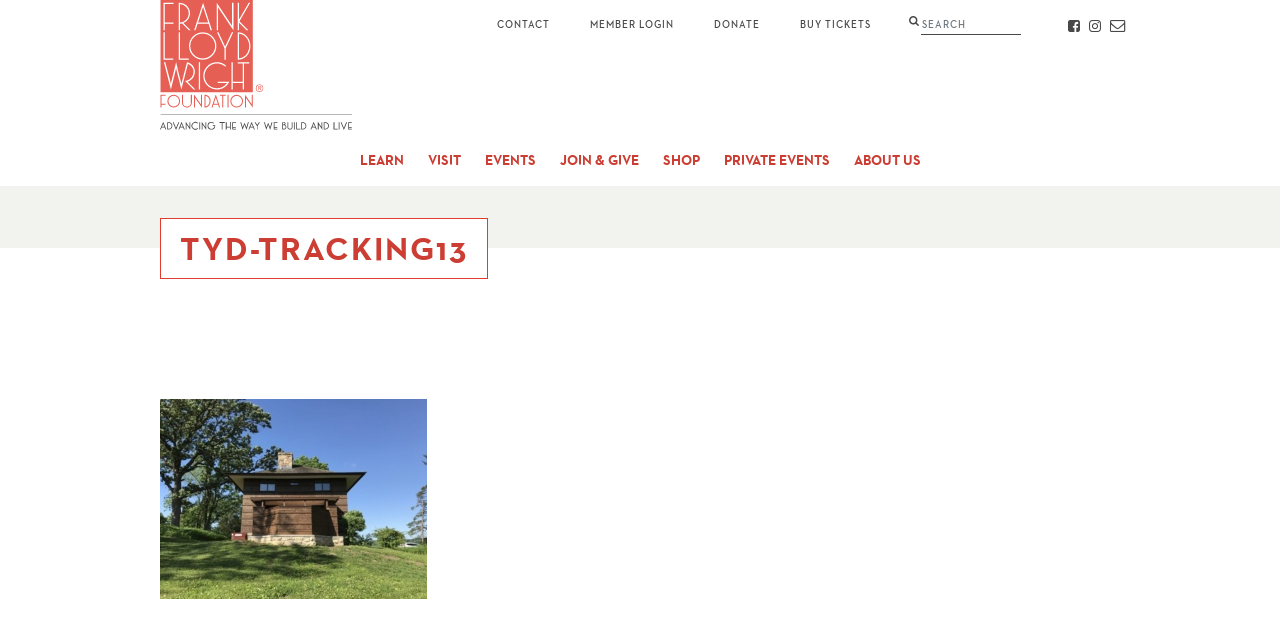

--- FILE ---
content_type: text/html; charset=UTF-8
request_url: https://franklloydwright.org/home-3/tyd-tracking13-2/
body_size: 8245
content:
<!DOCTYPE html>
<html class="no-js" lang="en">

<head>
  <!-- Google Tag Manager -->
<script>(function(w,d,s,l,i){w[l]=w[l]||[];w[l].push({'gtm.start':
new Date().getTime(),event:'gtm.js'});var f=d.getElementsByTagName(s)[0],
j=d.createElement(s),dl=l!='dataLayer'?'&l='+l:'';j.async=true;j.src=
'https://www.googletagmanager.com/gtm.js?id='+i+dl;f.parentNode.insertBefore(j,f);
})(window,document,'script','dataLayer','GTM-PHPZDW7');</script>
<!-- End Google Tag Manager -->
  <meta charset="utf-8">
  <meta http-equiv="X-UA-Compatible" content="IE=edge">
  <title>TYD-Tracking13 - Frank Lloyd Wright Foundation</title>
  <meta name="viewport" content="width=device-width, initial-scale=1">
  <meta name="p:domain_verify" content="9ef21d2386487830ceafc9fa98485809">
  <meta name='robots' content='index, follow, max-image-preview:large, max-snippet:-1, max-video-preview:-1' />

	<!-- This site is optimized with the Yoast SEO plugin v26.7 - https://yoast.com/wordpress/plugins/seo/ -->
	<link rel="canonical" href="https://franklloydwright.org/home-3/tyd-tracking13-2/" />
	<meta property="og:locale" content="en_US" />
	<meta property="og:type" content="article" />
	<meta property="og:title" content="TYD-Tracking13 - Frank Lloyd Wright Foundation" />
	<meta property="og:description" content="We’re preserving Taliesin West and Taliesin for future generations to learn and love." />
	<meta property="og:url" content="https://franklloydwright.org/home-3/tyd-tracking13-2/" />
	<meta property="og:site_name" content="Frank Lloyd Wright Foundation" />
	<meta property="article:publisher" content="https://www.facebook.com/wrighttaliesin" />
	<meta property="article:modified_time" content="2017-11-08T19:54:27+00:00" />
	<meta property="og:image" content="https://franklloydwright.org/home-3/tyd-tracking13-2" />
	<meta property="og:image:width" content="1440" />
	<meta property="og:image:height" content="1080" />
	<meta property="og:image:type" content="image/jpeg" />
	<meta name="twitter:card" content="summary_large_image" />
	<meta name="twitter:site" content="@WrightTaliesin" />
	<script type="application/ld+json" class="yoast-schema-graph">{"@context":"https://schema.org","@graph":[{"@type":"WebPage","@id":"https://franklloydwright.org/home-3/tyd-tracking13-2/","url":"https://franklloydwright.org/home-3/tyd-tracking13-2/","name":"TYD-Tracking13 - Frank Lloyd Wright Foundation","isPartOf":{"@id":"https://franklloydwright.org/#website"},"primaryImageOfPage":{"@id":"https://franklloydwright.org/home-3/tyd-tracking13-2/#primaryimage"},"image":{"@id":"https://franklloydwright.org/home-3/tyd-tracking13-2/#primaryimage"},"thumbnailUrl":"https://franklloydwright.org/wp-content/uploads/2017/01/TYD-Tracking13.jpg","datePublished":"2017-10-12T19:43:40+00:00","dateModified":"2017-11-08T19:54:27+00:00","breadcrumb":{"@id":"https://franklloydwright.org/home-3/tyd-tracking13-2/#breadcrumb"},"inLanguage":"en-US","potentialAction":[{"@type":"ReadAction","target":["https://franklloydwright.org/home-3/tyd-tracking13-2/"]}]},{"@type":"ImageObject","inLanguage":"en-US","@id":"https://franklloydwright.org/home-3/tyd-tracking13-2/#primaryimage","url":"https://franklloydwright.org/wp-content/uploads/2017/01/TYD-Tracking13.jpg","contentUrl":"https://franklloydwright.org/wp-content/uploads/2017/01/TYD-Tracking13.jpg","width":1440,"height":1080,"caption":"We’re preserving Taliesin West and Taliesin for future generations to learn and love."},{"@type":"BreadcrumbList","@id":"https://franklloydwright.org/home-3/tyd-tracking13-2/#breadcrumb","itemListElement":[{"@type":"ListItem","position":1,"name":"Home","item":"https://franklloydwright.org/"},{"@type":"ListItem","position":2,"name":"Home","item":"https://franklloydwright.org/"},{"@type":"ListItem","position":3,"name":"TYD-Tracking13"}]},{"@type":"WebSite","@id":"https://franklloydwright.org/#website","url":"https://franklloydwright.org/","name":"Frank Lloyd Wright Foundation","description":"","potentialAction":[{"@type":"SearchAction","target":{"@type":"EntryPoint","urlTemplate":"https://franklloydwright.org/?s={search_term_string}"},"query-input":{"@type":"PropertyValueSpecification","valueRequired":true,"valueName":"search_term_string"}}],"inLanguage":"en-US"}]}</script>
	<!-- / Yoast SEO plugin. -->


<link rel='dns-prefetch' href='//use.typekit.net' />
<link rel="alternate" type="application/rss+xml" title="Frank Lloyd Wright Foundation &raquo; TYD-Tracking13 Comments Feed" href="https://franklloydwright.org/home-3/tyd-tracking13-2/feed/" />
<style id='wp-img-auto-sizes-contain-inline-css' type='text/css'>
img:is([sizes=auto i],[sizes^="auto," i]){contain-intrinsic-size:3000px 1500px}
/*# sourceURL=wp-img-auto-sizes-contain-inline-css */
</style>
<link rel='stylesheet' id='tablepress-default-css' href='https://franklloydwright.org/wp-content/tablepress-combined.min.css?ver=39' media='all' />
<link rel='stylesheet' id='main-css' href='https://franklloydwright.org/wp-content/themes/franklloydwright/static/css/main.css?ver=1.5.15' media='all' />
<link rel='stylesheet' id='typekit-css' href='https://use.typekit.net/dlf3syd.css?ver=1.5.15' media='all' />
<script type="text/javascript" src="https://franklloydwright.org/wp-includes/js/jquery/jquery.min.js?ver=3.7.1" id="jquery-core-js"></script>
<script type="text/javascript" src="https://franklloydwright.org/wp-includes/js/jquery/jquery-migrate.min.js?ver=3.4.1" id="jquery-migrate-js"></script>
<link rel="EditURI" type="application/rsd+xml" title="RSD" href="https://franklloydwright.org/xmlrpc.php?rsd" />
<meta name="generator" content="WordPress 6.9" />
<link rel='shortlink' href='https://franklloydwright.org/?p=3331' />
<link rel="icon" href="https://franklloydwright.org/wp-content/uploads/2020/09/Logo-Avatar-150x150.jpg" sizes="32x32" />
<link rel="icon" href="https://franklloydwright.org/wp-content/uploads/2020/09/Logo-Avatar-200x200.jpg" sizes="192x192" />
<link rel="apple-touch-icon" href="https://franklloydwright.org/wp-content/uploads/2020/09/Logo-Avatar-200x200.jpg" />
<meta name="msapplication-TileImage" content="https://franklloydwright.org/wp-content/uploads/2020/09/Logo-Avatar.jpg" />
		<style type="text/css" id="wp-custom-css">
			iframe.reciprocal-sites {
	width: 100%;
	margin: 2rem 0;
	border: none;
}		</style>
		  <meta name="facebook-domain-verification" content="fquw3vd4gcnh459cvg8uo4h0yjxf7a" />
<style id='global-styles-inline-css' type='text/css'>
:root{--wp--preset--aspect-ratio--square: 1;--wp--preset--aspect-ratio--4-3: 4/3;--wp--preset--aspect-ratio--3-4: 3/4;--wp--preset--aspect-ratio--3-2: 3/2;--wp--preset--aspect-ratio--2-3: 2/3;--wp--preset--aspect-ratio--16-9: 16/9;--wp--preset--aspect-ratio--9-16: 9/16;--wp--preset--color--black: #000000;--wp--preset--color--cyan-bluish-gray: #abb8c3;--wp--preset--color--white: #ffffff;--wp--preset--color--pale-pink: #f78da7;--wp--preset--color--vivid-red: #cf2e2e;--wp--preset--color--luminous-vivid-orange: #ff6900;--wp--preset--color--luminous-vivid-amber: #fcb900;--wp--preset--color--light-green-cyan: #7bdcb5;--wp--preset--color--vivid-green-cyan: #00d084;--wp--preset--color--pale-cyan-blue: #8ed1fc;--wp--preset--color--vivid-cyan-blue: #0693e3;--wp--preset--color--vivid-purple: #9b51e0;--wp--preset--gradient--vivid-cyan-blue-to-vivid-purple: linear-gradient(135deg,rgb(6,147,227) 0%,rgb(155,81,224) 100%);--wp--preset--gradient--light-green-cyan-to-vivid-green-cyan: linear-gradient(135deg,rgb(122,220,180) 0%,rgb(0,208,130) 100%);--wp--preset--gradient--luminous-vivid-amber-to-luminous-vivid-orange: linear-gradient(135deg,rgb(252,185,0) 0%,rgb(255,105,0) 100%);--wp--preset--gradient--luminous-vivid-orange-to-vivid-red: linear-gradient(135deg,rgb(255,105,0) 0%,rgb(207,46,46) 100%);--wp--preset--gradient--very-light-gray-to-cyan-bluish-gray: linear-gradient(135deg,rgb(238,238,238) 0%,rgb(169,184,195) 100%);--wp--preset--gradient--cool-to-warm-spectrum: linear-gradient(135deg,rgb(74,234,220) 0%,rgb(151,120,209) 20%,rgb(207,42,186) 40%,rgb(238,44,130) 60%,rgb(251,105,98) 80%,rgb(254,248,76) 100%);--wp--preset--gradient--blush-light-purple: linear-gradient(135deg,rgb(255,206,236) 0%,rgb(152,150,240) 100%);--wp--preset--gradient--blush-bordeaux: linear-gradient(135deg,rgb(254,205,165) 0%,rgb(254,45,45) 50%,rgb(107,0,62) 100%);--wp--preset--gradient--luminous-dusk: linear-gradient(135deg,rgb(255,203,112) 0%,rgb(199,81,192) 50%,rgb(65,88,208) 100%);--wp--preset--gradient--pale-ocean: linear-gradient(135deg,rgb(255,245,203) 0%,rgb(182,227,212) 50%,rgb(51,167,181) 100%);--wp--preset--gradient--electric-grass: linear-gradient(135deg,rgb(202,248,128) 0%,rgb(113,206,126) 100%);--wp--preset--gradient--midnight: linear-gradient(135deg,rgb(2,3,129) 0%,rgb(40,116,252) 100%);--wp--preset--font-size--small: 13px;--wp--preset--font-size--medium: 20px;--wp--preset--font-size--large: 36px;--wp--preset--font-size--x-large: 42px;--wp--preset--spacing--20: 0.44rem;--wp--preset--spacing--30: 0.67rem;--wp--preset--spacing--40: 1rem;--wp--preset--spacing--50: 1.5rem;--wp--preset--spacing--60: 2.25rem;--wp--preset--spacing--70: 3.38rem;--wp--preset--spacing--80: 5.06rem;--wp--preset--shadow--natural: 6px 6px 9px rgba(0, 0, 0, 0.2);--wp--preset--shadow--deep: 12px 12px 50px rgba(0, 0, 0, 0.4);--wp--preset--shadow--sharp: 6px 6px 0px rgba(0, 0, 0, 0.2);--wp--preset--shadow--outlined: 6px 6px 0px -3px rgb(255, 255, 255), 6px 6px rgb(0, 0, 0);--wp--preset--shadow--crisp: 6px 6px 0px rgb(0, 0, 0);}:where(.is-layout-flex){gap: 0.5em;}:where(.is-layout-grid){gap: 0.5em;}body .is-layout-flex{display: flex;}.is-layout-flex{flex-wrap: wrap;align-items: center;}.is-layout-flex > :is(*, div){margin: 0;}body .is-layout-grid{display: grid;}.is-layout-grid > :is(*, div){margin: 0;}:where(.wp-block-columns.is-layout-flex){gap: 2em;}:where(.wp-block-columns.is-layout-grid){gap: 2em;}:where(.wp-block-post-template.is-layout-flex){gap: 1.25em;}:where(.wp-block-post-template.is-layout-grid){gap: 1.25em;}.has-black-color{color: var(--wp--preset--color--black) !important;}.has-cyan-bluish-gray-color{color: var(--wp--preset--color--cyan-bluish-gray) !important;}.has-white-color{color: var(--wp--preset--color--white) !important;}.has-pale-pink-color{color: var(--wp--preset--color--pale-pink) !important;}.has-vivid-red-color{color: var(--wp--preset--color--vivid-red) !important;}.has-luminous-vivid-orange-color{color: var(--wp--preset--color--luminous-vivid-orange) !important;}.has-luminous-vivid-amber-color{color: var(--wp--preset--color--luminous-vivid-amber) !important;}.has-light-green-cyan-color{color: var(--wp--preset--color--light-green-cyan) !important;}.has-vivid-green-cyan-color{color: var(--wp--preset--color--vivid-green-cyan) !important;}.has-pale-cyan-blue-color{color: var(--wp--preset--color--pale-cyan-blue) !important;}.has-vivid-cyan-blue-color{color: var(--wp--preset--color--vivid-cyan-blue) !important;}.has-vivid-purple-color{color: var(--wp--preset--color--vivid-purple) !important;}.has-black-background-color{background-color: var(--wp--preset--color--black) !important;}.has-cyan-bluish-gray-background-color{background-color: var(--wp--preset--color--cyan-bluish-gray) !important;}.has-white-background-color{background-color: var(--wp--preset--color--white) !important;}.has-pale-pink-background-color{background-color: var(--wp--preset--color--pale-pink) !important;}.has-vivid-red-background-color{background-color: var(--wp--preset--color--vivid-red) !important;}.has-luminous-vivid-orange-background-color{background-color: var(--wp--preset--color--luminous-vivid-orange) !important;}.has-luminous-vivid-amber-background-color{background-color: var(--wp--preset--color--luminous-vivid-amber) !important;}.has-light-green-cyan-background-color{background-color: var(--wp--preset--color--light-green-cyan) !important;}.has-vivid-green-cyan-background-color{background-color: var(--wp--preset--color--vivid-green-cyan) !important;}.has-pale-cyan-blue-background-color{background-color: var(--wp--preset--color--pale-cyan-blue) !important;}.has-vivid-cyan-blue-background-color{background-color: var(--wp--preset--color--vivid-cyan-blue) !important;}.has-vivid-purple-background-color{background-color: var(--wp--preset--color--vivid-purple) !important;}.has-black-border-color{border-color: var(--wp--preset--color--black) !important;}.has-cyan-bluish-gray-border-color{border-color: var(--wp--preset--color--cyan-bluish-gray) !important;}.has-white-border-color{border-color: var(--wp--preset--color--white) !important;}.has-pale-pink-border-color{border-color: var(--wp--preset--color--pale-pink) !important;}.has-vivid-red-border-color{border-color: var(--wp--preset--color--vivid-red) !important;}.has-luminous-vivid-orange-border-color{border-color: var(--wp--preset--color--luminous-vivid-orange) !important;}.has-luminous-vivid-amber-border-color{border-color: var(--wp--preset--color--luminous-vivid-amber) !important;}.has-light-green-cyan-border-color{border-color: var(--wp--preset--color--light-green-cyan) !important;}.has-vivid-green-cyan-border-color{border-color: var(--wp--preset--color--vivid-green-cyan) !important;}.has-pale-cyan-blue-border-color{border-color: var(--wp--preset--color--pale-cyan-blue) !important;}.has-vivid-cyan-blue-border-color{border-color: var(--wp--preset--color--vivid-cyan-blue) !important;}.has-vivid-purple-border-color{border-color: var(--wp--preset--color--vivid-purple) !important;}.has-vivid-cyan-blue-to-vivid-purple-gradient-background{background: var(--wp--preset--gradient--vivid-cyan-blue-to-vivid-purple) !important;}.has-light-green-cyan-to-vivid-green-cyan-gradient-background{background: var(--wp--preset--gradient--light-green-cyan-to-vivid-green-cyan) !important;}.has-luminous-vivid-amber-to-luminous-vivid-orange-gradient-background{background: var(--wp--preset--gradient--luminous-vivid-amber-to-luminous-vivid-orange) !important;}.has-luminous-vivid-orange-to-vivid-red-gradient-background{background: var(--wp--preset--gradient--luminous-vivid-orange-to-vivid-red) !important;}.has-very-light-gray-to-cyan-bluish-gray-gradient-background{background: var(--wp--preset--gradient--very-light-gray-to-cyan-bluish-gray) !important;}.has-cool-to-warm-spectrum-gradient-background{background: var(--wp--preset--gradient--cool-to-warm-spectrum) !important;}.has-blush-light-purple-gradient-background{background: var(--wp--preset--gradient--blush-light-purple) !important;}.has-blush-bordeaux-gradient-background{background: var(--wp--preset--gradient--blush-bordeaux) !important;}.has-luminous-dusk-gradient-background{background: var(--wp--preset--gradient--luminous-dusk) !important;}.has-pale-ocean-gradient-background{background: var(--wp--preset--gradient--pale-ocean) !important;}.has-electric-grass-gradient-background{background: var(--wp--preset--gradient--electric-grass) !important;}.has-midnight-gradient-background{background: var(--wp--preset--gradient--midnight) !important;}.has-small-font-size{font-size: var(--wp--preset--font-size--small) !important;}.has-medium-font-size{font-size: var(--wp--preset--font-size--medium) !important;}.has-large-font-size{font-size: var(--wp--preset--font-size--large) !important;}.has-x-large-font-size{font-size: var(--wp--preset--font-size--x-large) !important;}
/*# sourceURL=global-styles-inline-css */
</style>
</head>

<body class="attachment wp-singular attachment-template-default attachmentid-3331 attachment-jpeg wp-theme-franklloydwright attachment-tyd-tracking13-2">
  <!-- Google Tag Manager (noscript) -->
<noscript><iframe src="https://www.googletagmanager.com/ns.html?id=GTM-PHPZDW7"
height="0" width="0" style="display:none;visibility:hidden"></iframe></noscript>
<!-- End Google Tag Manager (noscript) -->
  <header role="banner">
    <a class="skip-to-main" href="#main">Skip to Main Content</a>
        <div class="position-relative">
      <div class="container">
        <a class="logo" href="https://franklloydwright.org/">
          <img width="192" height="130" src="https://franklloydwright.org/wp-content/themes/franklloydwright/static/images/logo-tagline.svg" alt="Frank Lloyd Wright Foundation">
        </a>
        <button class="mobile-menu-toggle">Menu</button>
        <button class="mobile-search-toggle icon-search"><span class="sr-only">Search</span></button>
      </div>
      <nav role="navigation">
        <div class="primary-nav">
          <div class="container">
            <ul id="menu-primary-nav" class="menu"><li id="menu-item-643" class="menu-item menu-item-type-post_type menu-item-object-page menu-item-has-children menu-item-643"><a href="https://franklloydwright.org/frank-lloyd-wright/">Learn</a>
<ul class="sub-menu">
	<li id="menu-item-48" class="menu-item menu-item-type-post_type menu-item-object-page menu-item-48"><a href="https://franklloydwright.org/frank-lloyd-wright/">About Frank Lloyd Wright</a></li>
	<li id="menu-item-13272" class="menu-item menu-item-type-post_type menu-item-object-page menu-item-13272"><a href="https://franklloydwright.org/taliesin-west/">About Taliesin West</a></li>
	<li id="menu-item-68" class="menu-item menu-item-type-post_type menu-item-object-page menu-item-68"><a href="https://franklloydwright.org/work/">Work</a></li>
	<li id="menu-item-58" class="menu-item menu-item-type-post_type menu-item-object-page menu-item-58"><a href="https://franklloydwright.org/impact/">Impact</a></li>
	<li id="menu-item-15093" class="menu-item menu-item-type-post_type menu-item-object-page menu-item-15093"><a href="https://franklloydwright.org/taliesin-institute/">Taliesin Institute</a></li>
	<li id="menu-item-16432" class="menu-item menu-item-type-post_type menu-item-object-page menu-item-16432"><a href="https://franklloydwright.org/the-frank-lloyd-wright-foundation-collections/">The Frank Lloyd Wright Foundation Collections</a></li>
	<li id="menu-item-60" class="menu-item menu-item-type-post_type menu-item-object-page menu-item-60"><a href="https://franklloydwright.org/preservation/">Preservation</a></li>
	<li id="menu-item-5400" class="menu-item menu-item-type-post_type menu-item-object-page menu-item-5400"><a href="https://franklloydwright.org/3dlab/">Virtual Tour</a></li>
</ul>
</li>
<li id="menu-item-16548" class="menu-item menu-item-type-post_type menu-item-object-page menu-item-has-children menu-item-16548"><a href="https://franklloydwright.org/taliesin-west-tours/">Visit</a>
<ul class="sub-menu">
	<li id="menu-item-16549" class="menu-item menu-item-type-post_type menu-item-object-page menu-item-16549"><a href="https://franklloydwright.org/taliesin-west-tours/">Taliesin West Tours</a></li>
	<li id="menu-item-17404" class="menu-item menu-item-type-post_type menu-item-object-page menu-item-17404"><a href="https://franklloydwright.org/taliesinwestexhibition/">Taliesin West Exhibition</a></li>
	<li id="menu-item-17229" class="menu-item menu-item-type-post_type menu-item-object-page menu-item-17229"><a href="https://franklloydwright.org/tw-public_events/">Public Events</a></li>
	<li id="menu-item-17232" class="menu-item menu-item-type-post_type menu-item-object-page menu-item-17232"><a href="https://franklloydwright.org/programs-for-students/">Programs For Students</a></li>
	<li id="menu-item-17230" class="menu-item menu-item-type-post_type menu-item-object-page menu-item-17230"><a href="https://franklloydwright.org/programs-for-adults/">Programs For Adults</a></li>
	<li id="menu-item-17231" class="menu-item menu-item-type-post_type menu-item-object-page menu-item-17231"><a href="https://franklloydwright.org/programs-for-youth-families/">Programs For Youth &#038; Families</a></li>
	<li id="menu-item-15392" class="menu-item menu-item-type-custom menu-item-object-custom menu-item-15392"><a href="https://www.taliesinpreservation.org/">Taliesin (Wisconsin)</a></li>
</ul>
</li>
<li id="menu-item-16551" class="menu-item menu-item-type-custom menu-item-object-custom menu-item-16551"><a href="https://franklloydwright.org/taliesin-west/events/">Events</a></li>
<li id="menu-item-646" class="menu-item menu-item-type-post_type menu-item-object-page menu-item-has-children menu-item-646"><a href="https://franklloydwright.org/membership/">Join &#038; Give</a>
<ul class="sub-menu">
	<li id="menu-item-54" class="menu-item menu-item-type-post_type menu-item-object-page menu-item-54"><a href="https://franklloydwright.org/membership/">Membership</a></li>
	<li id="menu-item-16996" class="menu-item menu-item-type-custom menu-item-object-custom menu-item-16996"><a href="https://members.franklloydwright.org/">FLWF Member Portal</a></li>
	<li id="menu-item-14603" class="menu-item menu-item-type-post_type menu-item-object-page menu-item-14603"><a href="https://franklloydwright.org/members-only-programs/">Members-Only Programs</a></li>
	<li id="menu-item-16625" class="menu-item menu-item-type-post_type menu-item-object-page menu-item-16625"><a href="https://franklloydwright.org/reciprocal_program_sites_and_events/">Reciprocal Sites</a></li>
	<li id="menu-item-1023" class="menu-item menu-item-type-post_type menu-item-object-page menu-item-1023"><a href="https://franklloydwright.org/support/">Donate</a></li>
	<li id="menu-item-16594" class="menu-item menu-item-type-custom menu-item-object-custom menu-item-16594"><a href="https://franklloydwright.org/corporate/">Corporate Sponsorships</a></li>
	<li id="menu-item-15900" class="menu-item menu-item-type-post_type menu-item-object-page menu-item-15900"><a href="https://franklloydwright.org/gala/">Gala</a></li>
	<li id="menu-item-13783" class="menu-item menu-item-type-custom menu-item-object-custom menu-item-13783"><a href="https://franklloydwright.planmylegacy.org">Planned Giving</a></li>
</ul>
</li>
<li id="menu-item-6856" class="menu-item menu-item-type-post_type menu-item-object-page menu-item-has-children menu-item-6856"><a href="https://franklloydwright.org/shop/">Shop</a>
<ul class="sub-menu">
	<li id="menu-item-16866" class="menu-item menu-item-type-post_type menu-item-object-page menu-item-16866"><a href="https://franklloydwright.org/shop/">The Frank Lloyd Wright Store</a></li>
	<li id="menu-item-16865" class="menu-item menu-item-type-post_type menu-item-object-page menu-item-16865"><a href="https://franklloydwright.org/taliesin-west-giftpass/">Taliesin West GiftPass</a></li>
</ul>
</li>
<li id="menu-item-16189" class="menu-item menu-item-type-post_type menu-item-object-page menu-item-has-children menu-item-16189"><a href="https://franklloydwright.org/private-events/">Private Events</a>
<ul class="sub-menu">
	<li id="menu-item-16199" class="menu-item menu-item-type-post_type menu-item-object-page menu-item-16199"><a href="https://franklloydwright.org/private-events/">Private Events</a></li>
</ul>
</li>
<li id="menu-item-647" class="menu-item menu-item-type-post_type menu-item-object-page menu-item-has-children menu-item-647"><a href="https://franklloydwright.org/about-us/">About Us</a>
<ul class="sub-menu">
	<li id="menu-item-49" class="menu-item menu-item-type-post_type menu-item-object-page menu-item-49"><a href="https://franklloydwright.org/about-us/">About Us</a></li>
	<li id="menu-item-66" class="menu-item menu-item-type-post_type menu-item-object-page menu-item-66"><a href="https://franklloydwright.org/team/">Team</a></li>
	<li id="menu-item-53" class="menu-item menu-item-type-post_type menu-item-object-page menu-item-53"><a href="https://franklloydwright.org/careers/">Careers</a></li>
	<li id="menu-item-15436" class="menu-item menu-item-type-post_type menu-item-object-page menu-item-15436"><a href="https://franklloydwright.org/volunteer/">Volunteer With Us</a></li>
	<li id="menu-item-16477" class="menu-item menu-item-type-post_type menu-item-object-page menu-item-16477"><a href="https://franklloydwright.org/licensing/">Licensing</a></li>
	<li id="menu-item-59" class="menu-item menu-item-type-post_type menu-item-object-page menu-item-59"><a href="https://franklloydwright.org/media/">Media</a></li>
	<li id="menu-item-15362" class="menu-item menu-item-type-post_type menu-item-object-page menu-item-15362"><a href="https://franklloydwright.org/unesco_heritage_list_of_20th_century_architecture_of_frank_lloyd_wright-2/">World Heritage List</a></li>
	<li id="menu-item-55" class="menu-item menu-item-type-post_type menu-item-object-page menu-item-55"><a href="https://franklloydwright.org/financials/">Financials</a></li>
	<li id="menu-item-16856" class="menu-item menu-item-type-post_type menu-item-object-page menu-item-16856"><a href="https://franklloydwright.org/blog/">Blog</a></li>
</ul>
</li>
<li id="menu-item-77" class="contact menu-item menu-item-type-post_type menu-item-object-page menu-item-77"><a href="https://franklloydwright.org/contact/">Contact</a></li>
</ul>            <div class="social">
                              <a class="icon-facebook" href="https://www.facebook.com/wrighttaliesin" target="_blank" rel="noopener">
                  <span class="sr-only">Facebook</span>
                </a>
                                                          <a class="icon-instagram" href="https://www.instagram.com/wrighttaliesin/" target="_blank" rel="noopener">
                  <span class="sr-only">Instagram</span>
                </a>
                            <a class="icon-email" href="https://franklloydwright.org/contact/">
                <span class="sr-only">Contact</span>
              </a>
            </div>
            <a class="membership" href="https://tickets.franklloydwright.org/" target="_blank">Member Login</a>
            <a class="donate" href="/support/">Donate</a>
            <a class="buy-tickets" href="/visit/">Buy Tickets</a>
          </div>
        </div>
        <div class="secondary-nav">
          <div class="container"></div>
        </div>
      </nav>
      <div class="search-wrap">
        <div class="container">
          <form method="get" action="https://franklloydwright.org/">
    <label class="d-inline m-0">
        <span class="sr-only">Search</span>
        <input type="text" class="form-control" name="s" id="search" placeholder="Search" autocomplete="off" spellcheck="false" />
    </label>
    <input class="sr-only" type="submit" value="Submit">
</form>
        </div>
      </div>
    </div>
  </header>
  <main role="main" id="main">

<div class="hero hero-none">
    
    </div>
<div class="container title-container">
    <div class="title-wrap" data-animation="">
        <h1 class="title">TYD-Tracking13</h1>
    </div>
</div>

<section id="content" class="content">
    <div class="container">
        <div class="sidebar-wrap">
    <div class="sidebar">

    </div>

    </div>

        <div class="row-7-col">
            <div class="col-md-6">
                <p class="attachment"><a href='https://franklloydwright.org/wp-content/uploads/2017/01/TYD-Tracking13.jpg'><img fetchpriority="high" decoding="async" width="267" height="200" src="https://franklloydwright.org/wp-content/uploads/2017/01/TYD-Tracking13-267x200.jpg" class="attachment-medium size-medium" alt="" srcset="https://franklloydwright.org/wp-content/uploads/2017/01/TYD-Tracking13-267x200.jpg 267w, https://franklloydwright.org/wp-content/uploads/2017/01/TYD-Tracking13-1024x768.jpg 1024w, https://franklloydwright.org/wp-content/uploads/2017/01/TYD-Tracking13-640x480.jpg 640w, https://franklloydwright.org/wp-content/uploads/2017/01/TYD-Tracking13-320x240.jpg 320w, https://franklloydwright.org/wp-content/uploads/2017/01/TYD-Tracking13.jpg 1440w" sizes="(max-width: 267px) 100vw, 267px" /></a></p>
            </div>
        </div>
    </div>

    </section>



<section class="blog-excerpt ">
    <div class="bg" ></div>
    <div class="container">
        <div class="row-7-col">
            <div class="col-xl-3">
                <h2 class="title"><a href="https://franklloydwright.org/blog/">The Whirling Arrow</a></h2>
            </div>
            <div class="col-xl-4">
                <p class="subtitle"><em>News and updates from the Frank Lloyd Wright Foundation</em></p>
            </div>
        </div>

        
        <div class="row">
                            <div class="col-md-4">
                    <a class="excerpt" href="https://franklloydwright.org/frank-lloyd-wright-arizona/">
                        <img width="320" height="240" src="https://franklloydwright.org/wp-content/uploads/2019/08/Untitled-design-2-320x240.jpg" class="attachment-excerpt-small size-excerpt-small wp-post-image" alt="A composite image showing four different architectural drawings and blueprints of varying styles and complexity." decoding="async" srcset="https://franklloydwright.org/wp-content/uploads/2019/08/Untitled-design-2-320x240.jpg 320w, https://franklloydwright.org/wp-content/uploads/2019/08/Untitled-design-2-640x480.jpg 640w" sizes="(max-width: 320px) 100vw, 320px" />                        <h3 class="h4">Frank Lloyd Wright + Arizona</h3>
                        <p>Frank Lloyd Wright&#8217;s connection to Arizona, the location of his personal winter home Taliesin West, runs deep, with his architectural influence seen all over the Valley. Here, PhD student David R. Richardson gives a brief overview of several of Wright&#8217;s most notable projects in the Grand Canyon state.</p>
                    </a>
                </div>
                            <div class="col-md-4">
                    <a class="excerpt" href="https://franklloydwright.org/winter-at-taliesin/">
                        <img width="320" height="240" src="https://franklloydwright.org/wp-content/uploads/2025/12/winter-at-taliesin-1a-320x240.png" class="attachment-excerpt-small size-excerpt-small wp-post-image" alt="A Chinese Guanyin statue in the snow, ca. 1940, photograph by Edmund Teske. Frank Lloyd Wright Foundation Archives (Avery Architectural Library at Columbia University and the Museum of Modern Art) 2501.1027." decoding="async" srcset="https://franklloydwright.org/wp-content/uploads/2025/12/winter-at-taliesin-1a-320x240.png 320w, https://franklloydwright.org/wp-content/uploads/2025/12/winter-at-taliesin-1a-640x480.png 640w" sizes="(max-width: 320px) 100vw, 320px" />                        <h3 class="h4">Winter At Taliesin</h3>
                        <p>A Chinese Guanyin statue in the snow, ca. 1940, photograph by Edmund Teske. Frank Lloyd Wright Foundation Archives (Avery Architectural Library at Columbia University and the Museum of Modern Art) 2501.1027.</p>
                    </a>
                </div>
            
                            <div class="col-md-4">
                    <a class="ad" target="_self" href="http://franklloydwright.org/become-member/">
                        <img width="320" height="240" src="https://franklloydwright.org/wp-content/uploads/2017/02/membership_ad.png" class="attachment-excerpt size-excerpt wp-post-image" alt="Join &amp; Become a Member" decoding="async" loading="lazy" srcset="https://franklloydwright.org/wp-content/uploads/2017/02/membership_ad.png 320w, https://franklloydwright.org/wp-content/uploads/2017/02/membership_ad-267x200.png 267w" sizes="auto, (max-width: 320px) 100vw, 320px" />                    </a>
                </div>
                    </div>
    </div>
</section>

    </main>
    <footer>
      <div class="container">
        <div class="cta-group">
          <div class="row">
            <div class="col-lg-6">
              <div class="social-cta">
                <h3 class="h5"><span style="color: #ffffff;">Let&#8217;s Be Social</span></h3>
<p><!--more--></p>
<p class="intro-book"><span style="color: #ffffff;">Like | Follow | Tag</span></p>
<p><img loading="lazy" decoding="async" class="alignnone size-large wp-image-14437" src="http://franklloydwright.org/wp-content/uploads/2022/08/sunsetsips-67-get-social-footer-1024x683.jpg" alt="A group of people enjoying a social event outdoors at dusk, with some attendees taking photos, set against a soft-focus background featuring a sunset-lit sky and distant city lights." width="1024" height="683" srcset="https://franklloydwright.org/wp-content/uploads/2022/08/sunsetsips-67-get-social-footer-1024x683.jpg 1024w, https://franklloydwright.org/wp-content/uploads/2022/08/sunsetsips-67-get-social-footer-300x200.jpg 300w, https://franklloydwright.org/wp-content/uploads/2022/08/sunsetsips-67-get-social-footer-640x427.jpg 640w, https://franklloydwright.org/wp-content/uploads/2022/08/sunsetsips-67-get-social-footer-1440x960.jpg 1440w" sizes="auto, (max-width: 1024px) 100vw, 1024px" /></p>
                <ul class="social-links">
                                      <li>
                      <a class="icon-facebook" href="https://www.facebook.com/wrighttaliesin" target="_blank" rel="noopener">
                        <span class="sr-only">Facebook</span>
                      </a>
                    </li>
                                                                          <li>
                      <a class="icon-instagram" href="https://www.instagram.com/wrighttaliesin/" target="_blank" rel="noopener">
                        <span class="sr-only">Instagram</span>
                      </a>
                    </li>
                                    <li>
                    <a class="icon-email" href="https://franklloydwright.org/contact/">
                      <span class="sr-only">Contact</span>
                    </a>
                  </li>
                </ul>
              </div>
            </div>
            <div class="footer-cta-divider" data-pattern="anim_pattern_2"></div>
            <div class="col-lg-6">
              <div class="newsletter-cta">
                <p><iframe loading="lazy" style="border: 0; background: white;" src="https://go.pardot.com/l/1078362/2024-08-19/dxq4lx" width="100%" height="500" frameborder="0"></iframe></p>
              </div>
            </div>
          </div>
        </div>

              </div>
      <div class="footer-nav">
        <div class="container">
          <div class="row-7-col">
            <div class="col-2 col-sm-1">
              <a class="logo" href="https://franklloydwright.org/">
                <img width="95" height="100" src="https://franklloydwright.org/wp-content/themes/franklloydwright/static/images/logo.svg" alt="Frank Lloyd Wright Foundation">
              </a>
            </div>
            <div class="col-4 offset-1 col-sm-2 offset-sm-0">
              <ul id="menu-footer-1" class="menu"><li id="menu-item-79" class="menu-item menu-item-type-post_type menu-item-object-page menu-item-79"><a href="https://franklloydwright.org/financials/">Financials</a></li>
<li id="menu-item-80" class="menu-item menu-item-type-post_type menu-item-object-page menu-item-80"><a href="https://franklloydwright.org/media/">Media</a></li>
<li id="menu-item-81" class="menu-item menu-item-type-post_type menu-item-object-page menu-item-81"><a href="https://franklloydwright.org/about-us/">Frank Lloyd Wright Foundation</a></li>
<li id="menu-item-13095" class="menu-item menu-item-type-post_type menu-item-object-page menu-item-13095"><a href="https://franklloydwright.org/social-media-community-guidelines/">Social Media Community Guidelines</a></li>
<li id="menu-item-82" class="menu-item menu-item-type-custom menu-item-object-custom menu-item-82"><a href="/blog/">Blog</a></li>
<li id="menu-item-5070" class="menu-item menu-item-type-post_type menu-item-object-page menu-item-5070"><a href="https://franklloydwright.org/privacy/">Privacy</a></li>
</ul>            </div>
            <div class="col-4 offset-3 col-sm-2 offset-sm-0">
              <ul id="menu-footer-2" class="menu"><li id="menu-item-1135" class="menu-item menu-item-type-post_type menu-item-object-page menu-item-1135"><a href="https://franklloydwright.org/taliesin-west/">Visit Taliesin West</a></li>
</ul>            </div>
            <div class="col-4 offset-3 col-sm-2 offset-sm-0">
              <ul id="menu-footer-3" class="menu"><li id="menu-item-5398" class="menu-item menu-item-type-post_type menu-item-object-page menu-item-5398"><a href="https://franklloydwright.org/licensing/">Licensing</a></li>
<li id="menu-item-87" class="menu-item menu-item-type-post_type menu-item-object-page menu-item-87"><a href="https://franklloydwright.org/membership/">Membership</a></li>
<li id="menu-item-1134" class="menu-item menu-item-type-post_type menu-item-object-page menu-item-1134"><a href="https://franklloydwright.org/support/">Donate</a></li>
<li id="menu-item-13988" class="menu-item menu-item-type-custom menu-item-object-custom menu-item-13988"><a href="https://franklloydwright.org/careers">Join Our Team!</a></li>
<li id="menu-item-10477" class="menu-item menu-item-type-post_type menu-item-object-page menu-item-10477"><a href="https://franklloydwright.org/unbuilt-works-policy/">Unbuilt Projects Policy</a></li>
</ul>            </div>
          </div>

                      <div class="row-7-col">
              <div class="col-4 offset-3 col-sm-4 offset-sm-1">
                <p>Address:<br />
Frank Lloyd Wright Foundation<br />
12621 N. Frank Lloyd Wright Blvd.<br />
Scottsdale, AZ 85259-2537</p>
              </div>
              <div class="col-4 offset-3 col-sm-2 offset-sm-0 mt-4 mt-sm-0">
                <img class="unesco-logo" width="200" height="200" src="https://franklloydwright.org/wp-content/themes/franklloydwright/static/images/unesco-logo.png" alt="Taliesin West: Part of The 20th-Century Architecture of Frank Lloyd Wright - UNESCO World Heritage Site">
              </div>
            </div>
                  </div>
      </div>
    </footer>

    <script type="speculationrules">
{"prefetch":[{"source":"document","where":{"and":[{"href_matches":"/*"},{"not":{"href_matches":["/wp-*.php","/wp-admin/*","/wp-content/uploads/*","/wp-content/*","/wp-content/plugins/*","/wp-content/themes/franklloydwright/*","/*\\?(.+)"]}},{"not":{"selector_matches":"a[rel~=\"nofollow\"]"}},{"not":{"selector_matches":".no-prefetch, .no-prefetch a"}}]},"eagerness":"conservative"}]}
</script>
  <script>
    ;(function (win) {
      win.egProps = {
        campaigns: [
          {
            campaignId: '615071',
	    customDomain: 'give.franklloydwright.org',
            donation: {
              inline: {
                urlParams: { },
                elementSelector: '.classy-inline-embed'
              }
            }
          }
        ]
      }
      win.document.body.appendChild(makeEGScript())

      /** Create the embed script */
      function makeEGScript() {
        var egScript = win.document.createElement('script')
        egScript.setAttribute('type', 'text/javascript')
        egScript.setAttribute('async', 'true')
        egScript.setAttribute('src', 'https://sdk.classy.org/embedded-giving.js')
        return egScript
      }

      /* Read URL Params from your website. This could potentially
        * be included in the embed snippet */
      function readURLParams() {
        const searchParams = new URLSearchParams(location.search)
        const validUrlParams = ['c_src', 'c_src2']
        return validUrlParams.reduce(function toURLParamsMap(urlParamsSoFar, validKey) {
          const value = searchParams.get(validKey)
          return value === null ? urlParamsSoFar : { ...urlParamsSoFar, [validKey]: value }
        }, {})
      }
    })(window)
  </script>
  <script type="text/javascript" src="https://franklloydwright.org/wp-includes/js/dist/hooks.min.js?ver=dd5603f07f9220ed27f1" id="wp-hooks-js"></script>
<script type="text/javascript" src="https://franklloydwright.org/wp-includes/js/dist/i18n.min.js?ver=c26c3dc7bed366793375" id="wp-i18n-js"></script>
<script type="text/javascript" id="wp-i18n-js-after">
/* <![CDATA[ */
wp.i18n.setLocaleData( { 'text direction\u0004ltr': [ 'ltr' ] } );
//# sourceURL=wp-i18n-js-after
/* ]]> */
</script>
<script type="text/javascript" src="https://franklloydwright.org/wp-content/plugins/contact-form-7/includes/swv/js/index.js?ver=6.1.4" id="swv-js"></script>
<script type="text/javascript" id="contact-form-7-js-before">
/* <![CDATA[ */
var wpcf7 = {
    "api": {
        "root": "https:\/\/franklloydwright.org\/wp-json\/",
        "namespace": "contact-form-7\/v1"
    },
    "cached": 1
};
//# sourceURL=contact-form-7-js-before
/* ]]> */
</script>
<script type="text/javascript" src="https://franklloydwright.org/wp-content/plugins/contact-form-7/includes/js/index.js?ver=6.1.4" id="contact-form-7-js"></script>
<script type="text/javascript" id="main-js-extra">
/* <![CDATA[ */
var FLW_Data = {"ajaxurl":"https://franklloydwright.org/wp-admin/admin-ajax.php","template_directory_url":"https://franklloydwright.org/wp-content/themes/franklloydwright","instagram_feed":[]};
//# sourceURL=main-js-extra
/* ]]> */
</script>
<script type="text/javascript" src="https://franklloydwright.org/wp-content/themes/franklloydwright/static/js/main.min.js?ver=1.5.15" id="main-js"></script>
<script type="text/javascript" src="https://www.google.com/recaptcha/api.js?render=6LejTY8UAAAAAAP40-5ftmF7Df7TcevdC-6oH_V0&amp;ver=3.0" id="google-recaptcha-js"></script>
<script type="text/javascript" src="https://franklloydwright.org/wp-includes/js/dist/vendor/wp-polyfill.min.js?ver=3.15.0" id="wp-polyfill-js"></script>
<script type="text/javascript" id="wpcf7-recaptcha-js-before">
/* <![CDATA[ */
var wpcf7_recaptcha = {
    "sitekey": "6LejTY8UAAAAAAP40-5ftmF7Df7TcevdC-6oH_V0",
    "actions": {
        "homepage": "homepage",
        "contactform": "contactform"
    }
};
//# sourceURL=wpcf7-recaptcha-js-before
/* ]]> */
</script>
<script type="text/javascript" src="https://franklloydwright.org/wp-content/plugins/contact-form-7/modules/recaptcha/index.js?ver=6.1.4" id="wpcf7-recaptcha-js"></script>

    <!-- Facebook Pixel Code -->
    <script>
      ! function(f, b, e, v, n, t, s) {
        if (f.fbq) return;
        n = f.fbq = function() {
          n.callMethod ?
            n.callMethod.apply(n, arguments) : n.queue.push(arguments)
        };
        if (!f._fbq) f._fbq = n;
        n.push = n;
        n.loaded = !0;
        n.version = '2.0';
        n.queue = [];
        t = b.createElement(e);
        t.async = !0;
        t.src = v;
        s = b.getElementsByTagName(e)[0];
        s.parentNode.insertBefore(t, s)
      }(window,
        document, 'script', 'https://connect.facebook.net/en_US/fbevents.js');
      fbq('init', '1192018104246758'); // Insert your pixel ID here.
      fbq('track', 'PageView');
    </script>
    <noscript><img height="1" width="1" style="display:none" src="https://www.facebook.com/tr?id=1192018104246758&ev=PageView&noscript=1" alt="" /></noscript>
    <!-- End Facebook Pixel Code -->
    </body>

    </html>


--- FILE ---
content_type: text/html; charset=utf-8
request_url: https://go.pardot.com/l/1078362/2024-08-19/dxq4lx
body_size: 1723
content:

<!DOCTYPE html>
<html>
	<head>
		<base href="" >
		<meta charset="utf-8"/>
		<meta http-equiv="Content-Type" content="text/html; charset=utf-8"/>
		<meta name="description" content=""/>
		<title></title>
	<link rel="stylesheet" type="text/css" href="https://go.pardot.com/css/form.css?ver=2021-09-20" />
<script type="text/javascript" src="https://go.pardot.com/js/piUtils.js?ver=2021-09-20"></script><script type="text/javascript">
piAId = '1079362';
piCId = '204832';
piHostname = 'pi.pardot.com';
if(!window['pi']) { window['pi'] = {}; } pi = window['pi']; if(!pi['tracker']) { pi['tracker'] = {}; } pi.tracker.pi_form = true;
(function() {
	function async_load(){
		var s = document.createElement('script'); s.type = 'text/javascript';
		s.src = ('https:' == document.location.protocol ? 'https://pi' : 'http://cdn') + '.pardot.com/pd.js';
		var c = document.getElementsByTagName('script')[0]; c.parentNode.insertBefore(s, c);
	}
	if(window.attachEvent) { window.attachEvent('onload', async_load); }
	else { window.addEventListener('load', async_load, false); }
})();
</script></head>
	<body>
		
<form accept-charset="UTF-8" method="post" action="https://go.pardot.com/l/1078362/2024-08-19/dxq4lx" class="form" id="pardot-form">






	<h3>Be in the Know&hellip; Join Our E-Mailing List</h3>

<p>The Frank Lloyd Wright Foundation is your source for news and information about:</p>

<ul>
	<li>cultural events and programs at Taliesin and Taliesin West</li>
	<li>the latest Wright-inspired products available in our Store</li>
	<li>updates on the Frank Lloyd Wright Foundation&rsquo;s preservation efforts</li>
	<li>news about other Wright sites</li>
</ul>

<p>Share your email address with us to begin receiving our monthly e-newsletter!</p>

		

		
			<p class="form-field  first_name pd-text required    ">
				
					<label class="field-label" for="First_Namepi_First_Name">First Name</label>
				

				<input type="text" name="First_Namepi_First_Name" id="First_Namepi_First_Name" value="" class="text" size="30" maxlength="40" onchange="" onfocus="" />
				
			</p>
			<div id="error_for_First_Namepi_First_Name" style="display:none"></div>
			
		
			<p class="form-field  last_name pd-text required    ">
				
					<label class="field-label" for="Last_Namepi_Last_Name">Last Name</label>
				

				<input type="text" name="Last_Namepi_Last_Name" id="Last_Namepi_Last_Name" value="" class="text" size="30" maxlength="80" onchange="" onfocus="" />
				
			</p>
			<div id="error_for_Last_Namepi_Last_Name" style="display:none"></div>
			
		
			<p class="form-field  email pd-text required    ">
				
					<label class="field-label" for="Emailpi_Email">Email</label>
				

				<input type="text" name="Emailpi_Email" id="Emailpi_Email" value="" class="text" size="30" maxlength="255" onchange="" onfocus="" />
				
			</p>
			<div id="error_for_Emailpi_Email" style="display:none"></div>
			
		
			<p class="form-field  zip pd-text required    ">
				
					<label class="field-label" for="1078362_417624pi_1078362_417624">Zip Code</label>
				

				<input type="text" name="1078362_417624pi_1078362_417624" id="1078362_417624pi_1078362_417624" value="" class="text" size="30" maxlength="32" onchange="" onfocus="" />
				
			</p>
			<div id="error_for_1078362_417624pi_1078362_417624" style="display:none"></div>
			
		

		
	<p style="position:absolute; width:190px; left:-9999px; top: -9999px;visibility:hidden;">
		<label for="pi_extra_field">Comments</label>
		<input type="text" name="pi_extra_field" id="pi_extra_field"/>
	</p>
		

		<!-- forces IE5-8 to correctly submit UTF8 content  -->
		<input name="_utf8" type="hidden" value="&#9731;" />

		<p class="submit">
			<input type="submit" accesskey="s" value="Submit" />
		</p>
	



<script type="text/javascript">
//<![CDATA[

	var anchors = document.getElementsByTagName("a");
	for (var i=0; i<anchors.length; i++) {
		var anchor = anchors[i];
		if(anchor.getAttribute("href")&&!anchor.getAttribute("target")) {
			anchor.target = "_top";
		}
	}
		
//]]>
</script>
<input type="hidden" name="hiddenDependentFields" id="hiddenDependentFields" value="" /></form>
<script type="text/javascript">(function(){ pardot.$(document).ready(function(){ (function() {
	var $ = window.pardot.$;
	window.pardot.FormDependencyMap = [];

	$('.form-field-primary input, .form-field-primary select').each(function(index, input) {
		$(input).on('change', window.piAjax.checkForDependentField);
		window.piAjax.checkForDependentField.call(input);
	});
})(); });})();</script>
	</body>
</html>


--- FILE ---
content_type: text/html; charset=utf-8
request_url: https://www.google.com/recaptcha/api2/anchor?ar=1&k=6LejTY8UAAAAAAP40-5ftmF7Df7TcevdC-6oH_V0&co=aHR0cHM6Ly9mcmFua2xsb3lkd3JpZ2h0Lm9yZzo0NDM.&hl=en&v=PoyoqOPhxBO7pBk68S4YbpHZ&size=invisible&anchor-ms=20000&execute-ms=30000&cb=q7b1mjno1m1v
body_size: 48519
content:
<!DOCTYPE HTML><html dir="ltr" lang="en"><head><meta http-equiv="Content-Type" content="text/html; charset=UTF-8">
<meta http-equiv="X-UA-Compatible" content="IE=edge">
<title>reCAPTCHA</title>
<style type="text/css">
/* cyrillic-ext */
@font-face {
  font-family: 'Roboto';
  font-style: normal;
  font-weight: 400;
  font-stretch: 100%;
  src: url(//fonts.gstatic.com/s/roboto/v48/KFO7CnqEu92Fr1ME7kSn66aGLdTylUAMa3GUBHMdazTgWw.woff2) format('woff2');
  unicode-range: U+0460-052F, U+1C80-1C8A, U+20B4, U+2DE0-2DFF, U+A640-A69F, U+FE2E-FE2F;
}
/* cyrillic */
@font-face {
  font-family: 'Roboto';
  font-style: normal;
  font-weight: 400;
  font-stretch: 100%;
  src: url(//fonts.gstatic.com/s/roboto/v48/KFO7CnqEu92Fr1ME7kSn66aGLdTylUAMa3iUBHMdazTgWw.woff2) format('woff2');
  unicode-range: U+0301, U+0400-045F, U+0490-0491, U+04B0-04B1, U+2116;
}
/* greek-ext */
@font-face {
  font-family: 'Roboto';
  font-style: normal;
  font-weight: 400;
  font-stretch: 100%;
  src: url(//fonts.gstatic.com/s/roboto/v48/KFO7CnqEu92Fr1ME7kSn66aGLdTylUAMa3CUBHMdazTgWw.woff2) format('woff2');
  unicode-range: U+1F00-1FFF;
}
/* greek */
@font-face {
  font-family: 'Roboto';
  font-style: normal;
  font-weight: 400;
  font-stretch: 100%;
  src: url(//fonts.gstatic.com/s/roboto/v48/KFO7CnqEu92Fr1ME7kSn66aGLdTylUAMa3-UBHMdazTgWw.woff2) format('woff2');
  unicode-range: U+0370-0377, U+037A-037F, U+0384-038A, U+038C, U+038E-03A1, U+03A3-03FF;
}
/* math */
@font-face {
  font-family: 'Roboto';
  font-style: normal;
  font-weight: 400;
  font-stretch: 100%;
  src: url(//fonts.gstatic.com/s/roboto/v48/KFO7CnqEu92Fr1ME7kSn66aGLdTylUAMawCUBHMdazTgWw.woff2) format('woff2');
  unicode-range: U+0302-0303, U+0305, U+0307-0308, U+0310, U+0312, U+0315, U+031A, U+0326-0327, U+032C, U+032F-0330, U+0332-0333, U+0338, U+033A, U+0346, U+034D, U+0391-03A1, U+03A3-03A9, U+03B1-03C9, U+03D1, U+03D5-03D6, U+03F0-03F1, U+03F4-03F5, U+2016-2017, U+2034-2038, U+203C, U+2040, U+2043, U+2047, U+2050, U+2057, U+205F, U+2070-2071, U+2074-208E, U+2090-209C, U+20D0-20DC, U+20E1, U+20E5-20EF, U+2100-2112, U+2114-2115, U+2117-2121, U+2123-214F, U+2190, U+2192, U+2194-21AE, U+21B0-21E5, U+21F1-21F2, U+21F4-2211, U+2213-2214, U+2216-22FF, U+2308-230B, U+2310, U+2319, U+231C-2321, U+2336-237A, U+237C, U+2395, U+239B-23B7, U+23D0, U+23DC-23E1, U+2474-2475, U+25AF, U+25B3, U+25B7, U+25BD, U+25C1, U+25CA, U+25CC, U+25FB, U+266D-266F, U+27C0-27FF, U+2900-2AFF, U+2B0E-2B11, U+2B30-2B4C, U+2BFE, U+3030, U+FF5B, U+FF5D, U+1D400-1D7FF, U+1EE00-1EEFF;
}
/* symbols */
@font-face {
  font-family: 'Roboto';
  font-style: normal;
  font-weight: 400;
  font-stretch: 100%;
  src: url(//fonts.gstatic.com/s/roboto/v48/KFO7CnqEu92Fr1ME7kSn66aGLdTylUAMaxKUBHMdazTgWw.woff2) format('woff2');
  unicode-range: U+0001-000C, U+000E-001F, U+007F-009F, U+20DD-20E0, U+20E2-20E4, U+2150-218F, U+2190, U+2192, U+2194-2199, U+21AF, U+21E6-21F0, U+21F3, U+2218-2219, U+2299, U+22C4-22C6, U+2300-243F, U+2440-244A, U+2460-24FF, U+25A0-27BF, U+2800-28FF, U+2921-2922, U+2981, U+29BF, U+29EB, U+2B00-2BFF, U+4DC0-4DFF, U+FFF9-FFFB, U+10140-1018E, U+10190-1019C, U+101A0, U+101D0-101FD, U+102E0-102FB, U+10E60-10E7E, U+1D2C0-1D2D3, U+1D2E0-1D37F, U+1F000-1F0FF, U+1F100-1F1AD, U+1F1E6-1F1FF, U+1F30D-1F30F, U+1F315, U+1F31C, U+1F31E, U+1F320-1F32C, U+1F336, U+1F378, U+1F37D, U+1F382, U+1F393-1F39F, U+1F3A7-1F3A8, U+1F3AC-1F3AF, U+1F3C2, U+1F3C4-1F3C6, U+1F3CA-1F3CE, U+1F3D4-1F3E0, U+1F3ED, U+1F3F1-1F3F3, U+1F3F5-1F3F7, U+1F408, U+1F415, U+1F41F, U+1F426, U+1F43F, U+1F441-1F442, U+1F444, U+1F446-1F449, U+1F44C-1F44E, U+1F453, U+1F46A, U+1F47D, U+1F4A3, U+1F4B0, U+1F4B3, U+1F4B9, U+1F4BB, U+1F4BF, U+1F4C8-1F4CB, U+1F4D6, U+1F4DA, U+1F4DF, U+1F4E3-1F4E6, U+1F4EA-1F4ED, U+1F4F7, U+1F4F9-1F4FB, U+1F4FD-1F4FE, U+1F503, U+1F507-1F50B, U+1F50D, U+1F512-1F513, U+1F53E-1F54A, U+1F54F-1F5FA, U+1F610, U+1F650-1F67F, U+1F687, U+1F68D, U+1F691, U+1F694, U+1F698, U+1F6AD, U+1F6B2, U+1F6B9-1F6BA, U+1F6BC, U+1F6C6-1F6CF, U+1F6D3-1F6D7, U+1F6E0-1F6EA, U+1F6F0-1F6F3, U+1F6F7-1F6FC, U+1F700-1F7FF, U+1F800-1F80B, U+1F810-1F847, U+1F850-1F859, U+1F860-1F887, U+1F890-1F8AD, U+1F8B0-1F8BB, U+1F8C0-1F8C1, U+1F900-1F90B, U+1F93B, U+1F946, U+1F984, U+1F996, U+1F9E9, U+1FA00-1FA6F, U+1FA70-1FA7C, U+1FA80-1FA89, U+1FA8F-1FAC6, U+1FACE-1FADC, U+1FADF-1FAE9, U+1FAF0-1FAF8, U+1FB00-1FBFF;
}
/* vietnamese */
@font-face {
  font-family: 'Roboto';
  font-style: normal;
  font-weight: 400;
  font-stretch: 100%;
  src: url(//fonts.gstatic.com/s/roboto/v48/KFO7CnqEu92Fr1ME7kSn66aGLdTylUAMa3OUBHMdazTgWw.woff2) format('woff2');
  unicode-range: U+0102-0103, U+0110-0111, U+0128-0129, U+0168-0169, U+01A0-01A1, U+01AF-01B0, U+0300-0301, U+0303-0304, U+0308-0309, U+0323, U+0329, U+1EA0-1EF9, U+20AB;
}
/* latin-ext */
@font-face {
  font-family: 'Roboto';
  font-style: normal;
  font-weight: 400;
  font-stretch: 100%;
  src: url(//fonts.gstatic.com/s/roboto/v48/KFO7CnqEu92Fr1ME7kSn66aGLdTylUAMa3KUBHMdazTgWw.woff2) format('woff2');
  unicode-range: U+0100-02BA, U+02BD-02C5, U+02C7-02CC, U+02CE-02D7, U+02DD-02FF, U+0304, U+0308, U+0329, U+1D00-1DBF, U+1E00-1E9F, U+1EF2-1EFF, U+2020, U+20A0-20AB, U+20AD-20C0, U+2113, U+2C60-2C7F, U+A720-A7FF;
}
/* latin */
@font-face {
  font-family: 'Roboto';
  font-style: normal;
  font-weight: 400;
  font-stretch: 100%;
  src: url(//fonts.gstatic.com/s/roboto/v48/KFO7CnqEu92Fr1ME7kSn66aGLdTylUAMa3yUBHMdazQ.woff2) format('woff2');
  unicode-range: U+0000-00FF, U+0131, U+0152-0153, U+02BB-02BC, U+02C6, U+02DA, U+02DC, U+0304, U+0308, U+0329, U+2000-206F, U+20AC, U+2122, U+2191, U+2193, U+2212, U+2215, U+FEFF, U+FFFD;
}
/* cyrillic-ext */
@font-face {
  font-family: 'Roboto';
  font-style: normal;
  font-weight: 500;
  font-stretch: 100%;
  src: url(//fonts.gstatic.com/s/roboto/v48/KFO7CnqEu92Fr1ME7kSn66aGLdTylUAMa3GUBHMdazTgWw.woff2) format('woff2');
  unicode-range: U+0460-052F, U+1C80-1C8A, U+20B4, U+2DE0-2DFF, U+A640-A69F, U+FE2E-FE2F;
}
/* cyrillic */
@font-face {
  font-family: 'Roboto';
  font-style: normal;
  font-weight: 500;
  font-stretch: 100%;
  src: url(//fonts.gstatic.com/s/roboto/v48/KFO7CnqEu92Fr1ME7kSn66aGLdTylUAMa3iUBHMdazTgWw.woff2) format('woff2');
  unicode-range: U+0301, U+0400-045F, U+0490-0491, U+04B0-04B1, U+2116;
}
/* greek-ext */
@font-face {
  font-family: 'Roboto';
  font-style: normal;
  font-weight: 500;
  font-stretch: 100%;
  src: url(//fonts.gstatic.com/s/roboto/v48/KFO7CnqEu92Fr1ME7kSn66aGLdTylUAMa3CUBHMdazTgWw.woff2) format('woff2');
  unicode-range: U+1F00-1FFF;
}
/* greek */
@font-face {
  font-family: 'Roboto';
  font-style: normal;
  font-weight: 500;
  font-stretch: 100%;
  src: url(//fonts.gstatic.com/s/roboto/v48/KFO7CnqEu92Fr1ME7kSn66aGLdTylUAMa3-UBHMdazTgWw.woff2) format('woff2');
  unicode-range: U+0370-0377, U+037A-037F, U+0384-038A, U+038C, U+038E-03A1, U+03A3-03FF;
}
/* math */
@font-face {
  font-family: 'Roboto';
  font-style: normal;
  font-weight: 500;
  font-stretch: 100%;
  src: url(//fonts.gstatic.com/s/roboto/v48/KFO7CnqEu92Fr1ME7kSn66aGLdTylUAMawCUBHMdazTgWw.woff2) format('woff2');
  unicode-range: U+0302-0303, U+0305, U+0307-0308, U+0310, U+0312, U+0315, U+031A, U+0326-0327, U+032C, U+032F-0330, U+0332-0333, U+0338, U+033A, U+0346, U+034D, U+0391-03A1, U+03A3-03A9, U+03B1-03C9, U+03D1, U+03D5-03D6, U+03F0-03F1, U+03F4-03F5, U+2016-2017, U+2034-2038, U+203C, U+2040, U+2043, U+2047, U+2050, U+2057, U+205F, U+2070-2071, U+2074-208E, U+2090-209C, U+20D0-20DC, U+20E1, U+20E5-20EF, U+2100-2112, U+2114-2115, U+2117-2121, U+2123-214F, U+2190, U+2192, U+2194-21AE, U+21B0-21E5, U+21F1-21F2, U+21F4-2211, U+2213-2214, U+2216-22FF, U+2308-230B, U+2310, U+2319, U+231C-2321, U+2336-237A, U+237C, U+2395, U+239B-23B7, U+23D0, U+23DC-23E1, U+2474-2475, U+25AF, U+25B3, U+25B7, U+25BD, U+25C1, U+25CA, U+25CC, U+25FB, U+266D-266F, U+27C0-27FF, U+2900-2AFF, U+2B0E-2B11, U+2B30-2B4C, U+2BFE, U+3030, U+FF5B, U+FF5D, U+1D400-1D7FF, U+1EE00-1EEFF;
}
/* symbols */
@font-face {
  font-family: 'Roboto';
  font-style: normal;
  font-weight: 500;
  font-stretch: 100%;
  src: url(//fonts.gstatic.com/s/roboto/v48/KFO7CnqEu92Fr1ME7kSn66aGLdTylUAMaxKUBHMdazTgWw.woff2) format('woff2');
  unicode-range: U+0001-000C, U+000E-001F, U+007F-009F, U+20DD-20E0, U+20E2-20E4, U+2150-218F, U+2190, U+2192, U+2194-2199, U+21AF, U+21E6-21F0, U+21F3, U+2218-2219, U+2299, U+22C4-22C6, U+2300-243F, U+2440-244A, U+2460-24FF, U+25A0-27BF, U+2800-28FF, U+2921-2922, U+2981, U+29BF, U+29EB, U+2B00-2BFF, U+4DC0-4DFF, U+FFF9-FFFB, U+10140-1018E, U+10190-1019C, U+101A0, U+101D0-101FD, U+102E0-102FB, U+10E60-10E7E, U+1D2C0-1D2D3, U+1D2E0-1D37F, U+1F000-1F0FF, U+1F100-1F1AD, U+1F1E6-1F1FF, U+1F30D-1F30F, U+1F315, U+1F31C, U+1F31E, U+1F320-1F32C, U+1F336, U+1F378, U+1F37D, U+1F382, U+1F393-1F39F, U+1F3A7-1F3A8, U+1F3AC-1F3AF, U+1F3C2, U+1F3C4-1F3C6, U+1F3CA-1F3CE, U+1F3D4-1F3E0, U+1F3ED, U+1F3F1-1F3F3, U+1F3F5-1F3F7, U+1F408, U+1F415, U+1F41F, U+1F426, U+1F43F, U+1F441-1F442, U+1F444, U+1F446-1F449, U+1F44C-1F44E, U+1F453, U+1F46A, U+1F47D, U+1F4A3, U+1F4B0, U+1F4B3, U+1F4B9, U+1F4BB, U+1F4BF, U+1F4C8-1F4CB, U+1F4D6, U+1F4DA, U+1F4DF, U+1F4E3-1F4E6, U+1F4EA-1F4ED, U+1F4F7, U+1F4F9-1F4FB, U+1F4FD-1F4FE, U+1F503, U+1F507-1F50B, U+1F50D, U+1F512-1F513, U+1F53E-1F54A, U+1F54F-1F5FA, U+1F610, U+1F650-1F67F, U+1F687, U+1F68D, U+1F691, U+1F694, U+1F698, U+1F6AD, U+1F6B2, U+1F6B9-1F6BA, U+1F6BC, U+1F6C6-1F6CF, U+1F6D3-1F6D7, U+1F6E0-1F6EA, U+1F6F0-1F6F3, U+1F6F7-1F6FC, U+1F700-1F7FF, U+1F800-1F80B, U+1F810-1F847, U+1F850-1F859, U+1F860-1F887, U+1F890-1F8AD, U+1F8B0-1F8BB, U+1F8C0-1F8C1, U+1F900-1F90B, U+1F93B, U+1F946, U+1F984, U+1F996, U+1F9E9, U+1FA00-1FA6F, U+1FA70-1FA7C, U+1FA80-1FA89, U+1FA8F-1FAC6, U+1FACE-1FADC, U+1FADF-1FAE9, U+1FAF0-1FAF8, U+1FB00-1FBFF;
}
/* vietnamese */
@font-face {
  font-family: 'Roboto';
  font-style: normal;
  font-weight: 500;
  font-stretch: 100%;
  src: url(//fonts.gstatic.com/s/roboto/v48/KFO7CnqEu92Fr1ME7kSn66aGLdTylUAMa3OUBHMdazTgWw.woff2) format('woff2');
  unicode-range: U+0102-0103, U+0110-0111, U+0128-0129, U+0168-0169, U+01A0-01A1, U+01AF-01B0, U+0300-0301, U+0303-0304, U+0308-0309, U+0323, U+0329, U+1EA0-1EF9, U+20AB;
}
/* latin-ext */
@font-face {
  font-family: 'Roboto';
  font-style: normal;
  font-weight: 500;
  font-stretch: 100%;
  src: url(//fonts.gstatic.com/s/roboto/v48/KFO7CnqEu92Fr1ME7kSn66aGLdTylUAMa3KUBHMdazTgWw.woff2) format('woff2');
  unicode-range: U+0100-02BA, U+02BD-02C5, U+02C7-02CC, U+02CE-02D7, U+02DD-02FF, U+0304, U+0308, U+0329, U+1D00-1DBF, U+1E00-1E9F, U+1EF2-1EFF, U+2020, U+20A0-20AB, U+20AD-20C0, U+2113, U+2C60-2C7F, U+A720-A7FF;
}
/* latin */
@font-face {
  font-family: 'Roboto';
  font-style: normal;
  font-weight: 500;
  font-stretch: 100%;
  src: url(//fonts.gstatic.com/s/roboto/v48/KFO7CnqEu92Fr1ME7kSn66aGLdTylUAMa3yUBHMdazQ.woff2) format('woff2');
  unicode-range: U+0000-00FF, U+0131, U+0152-0153, U+02BB-02BC, U+02C6, U+02DA, U+02DC, U+0304, U+0308, U+0329, U+2000-206F, U+20AC, U+2122, U+2191, U+2193, U+2212, U+2215, U+FEFF, U+FFFD;
}
/* cyrillic-ext */
@font-face {
  font-family: 'Roboto';
  font-style: normal;
  font-weight: 900;
  font-stretch: 100%;
  src: url(//fonts.gstatic.com/s/roboto/v48/KFO7CnqEu92Fr1ME7kSn66aGLdTylUAMa3GUBHMdazTgWw.woff2) format('woff2');
  unicode-range: U+0460-052F, U+1C80-1C8A, U+20B4, U+2DE0-2DFF, U+A640-A69F, U+FE2E-FE2F;
}
/* cyrillic */
@font-face {
  font-family: 'Roboto';
  font-style: normal;
  font-weight: 900;
  font-stretch: 100%;
  src: url(//fonts.gstatic.com/s/roboto/v48/KFO7CnqEu92Fr1ME7kSn66aGLdTylUAMa3iUBHMdazTgWw.woff2) format('woff2');
  unicode-range: U+0301, U+0400-045F, U+0490-0491, U+04B0-04B1, U+2116;
}
/* greek-ext */
@font-face {
  font-family: 'Roboto';
  font-style: normal;
  font-weight: 900;
  font-stretch: 100%;
  src: url(//fonts.gstatic.com/s/roboto/v48/KFO7CnqEu92Fr1ME7kSn66aGLdTylUAMa3CUBHMdazTgWw.woff2) format('woff2');
  unicode-range: U+1F00-1FFF;
}
/* greek */
@font-face {
  font-family: 'Roboto';
  font-style: normal;
  font-weight: 900;
  font-stretch: 100%;
  src: url(//fonts.gstatic.com/s/roboto/v48/KFO7CnqEu92Fr1ME7kSn66aGLdTylUAMa3-UBHMdazTgWw.woff2) format('woff2');
  unicode-range: U+0370-0377, U+037A-037F, U+0384-038A, U+038C, U+038E-03A1, U+03A3-03FF;
}
/* math */
@font-face {
  font-family: 'Roboto';
  font-style: normal;
  font-weight: 900;
  font-stretch: 100%;
  src: url(//fonts.gstatic.com/s/roboto/v48/KFO7CnqEu92Fr1ME7kSn66aGLdTylUAMawCUBHMdazTgWw.woff2) format('woff2');
  unicode-range: U+0302-0303, U+0305, U+0307-0308, U+0310, U+0312, U+0315, U+031A, U+0326-0327, U+032C, U+032F-0330, U+0332-0333, U+0338, U+033A, U+0346, U+034D, U+0391-03A1, U+03A3-03A9, U+03B1-03C9, U+03D1, U+03D5-03D6, U+03F0-03F1, U+03F4-03F5, U+2016-2017, U+2034-2038, U+203C, U+2040, U+2043, U+2047, U+2050, U+2057, U+205F, U+2070-2071, U+2074-208E, U+2090-209C, U+20D0-20DC, U+20E1, U+20E5-20EF, U+2100-2112, U+2114-2115, U+2117-2121, U+2123-214F, U+2190, U+2192, U+2194-21AE, U+21B0-21E5, U+21F1-21F2, U+21F4-2211, U+2213-2214, U+2216-22FF, U+2308-230B, U+2310, U+2319, U+231C-2321, U+2336-237A, U+237C, U+2395, U+239B-23B7, U+23D0, U+23DC-23E1, U+2474-2475, U+25AF, U+25B3, U+25B7, U+25BD, U+25C1, U+25CA, U+25CC, U+25FB, U+266D-266F, U+27C0-27FF, U+2900-2AFF, U+2B0E-2B11, U+2B30-2B4C, U+2BFE, U+3030, U+FF5B, U+FF5D, U+1D400-1D7FF, U+1EE00-1EEFF;
}
/* symbols */
@font-face {
  font-family: 'Roboto';
  font-style: normal;
  font-weight: 900;
  font-stretch: 100%;
  src: url(//fonts.gstatic.com/s/roboto/v48/KFO7CnqEu92Fr1ME7kSn66aGLdTylUAMaxKUBHMdazTgWw.woff2) format('woff2');
  unicode-range: U+0001-000C, U+000E-001F, U+007F-009F, U+20DD-20E0, U+20E2-20E4, U+2150-218F, U+2190, U+2192, U+2194-2199, U+21AF, U+21E6-21F0, U+21F3, U+2218-2219, U+2299, U+22C4-22C6, U+2300-243F, U+2440-244A, U+2460-24FF, U+25A0-27BF, U+2800-28FF, U+2921-2922, U+2981, U+29BF, U+29EB, U+2B00-2BFF, U+4DC0-4DFF, U+FFF9-FFFB, U+10140-1018E, U+10190-1019C, U+101A0, U+101D0-101FD, U+102E0-102FB, U+10E60-10E7E, U+1D2C0-1D2D3, U+1D2E0-1D37F, U+1F000-1F0FF, U+1F100-1F1AD, U+1F1E6-1F1FF, U+1F30D-1F30F, U+1F315, U+1F31C, U+1F31E, U+1F320-1F32C, U+1F336, U+1F378, U+1F37D, U+1F382, U+1F393-1F39F, U+1F3A7-1F3A8, U+1F3AC-1F3AF, U+1F3C2, U+1F3C4-1F3C6, U+1F3CA-1F3CE, U+1F3D4-1F3E0, U+1F3ED, U+1F3F1-1F3F3, U+1F3F5-1F3F7, U+1F408, U+1F415, U+1F41F, U+1F426, U+1F43F, U+1F441-1F442, U+1F444, U+1F446-1F449, U+1F44C-1F44E, U+1F453, U+1F46A, U+1F47D, U+1F4A3, U+1F4B0, U+1F4B3, U+1F4B9, U+1F4BB, U+1F4BF, U+1F4C8-1F4CB, U+1F4D6, U+1F4DA, U+1F4DF, U+1F4E3-1F4E6, U+1F4EA-1F4ED, U+1F4F7, U+1F4F9-1F4FB, U+1F4FD-1F4FE, U+1F503, U+1F507-1F50B, U+1F50D, U+1F512-1F513, U+1F53E-1F54A, U+1F54F-1F5FA, U+1F610, U+1F650-1F67F, U+1F687, U+1F68D, U+1F691, U+1F694, U+1F698, U+1F6AD, U+1F6B2, U+1F6B9-1F6BA, U+1F6BC, U+1F6C6-1F6CF, U+1F6D3-1F6D7, U+1F6E0-1F6EA, U+1F6F0-1F6F3, U+1F6F7-1F6FC, U+1F700-1F7FF, U+1F800-1F80B, U+1F810-1F847, U+1F850-1F859, U+1F860-1F887, U+1F890-1F8AD, U+1F8B0-1F8BB, U+1F8C0-1F8C1, U+1F900-1F90B, U+1F93B, U+1F946, U+1F984, U+1F996, U+1F9E9, U+1FA00-1FA6F, U+1FA70-1FA7C, U+1FA80-1FA89, U+1FA8F-1FAC6, U+1FACE-1FADC, U+1FADF-1FAE9, U+1FAF0-1FAF8, U+1FB00-1FBFF;
}
/* vietnamese */
@font-face {
  font-family: 'Roboto';
  font-style: normal;
  font-weight: 900;
  font-stretch: 100%;
  src: url(//fonts.gstatic.com/s/roboto/v48/KFO7CnqEu92Fr1ME7kSn66aGLdTylUAMa3OUBHMdazTgWw.woff2) format('woff2');
  unicode-range: U+0102-0103, U+0110-0111, U+0128-0129, U+0168-0169, U+01A0-01A1, U+01AF-01B0, U+0300-0301, U+0303-0304, U+0308-0309, U+0323, U+0329, U+1EA0-1EF9, U+20AB;
}
/* latin-ext */
@font-face {
  font-family: 'Roboto';
  font-style: normal;
  font-weight: 900;
  font-stretch: 100%;
  src: url(//fonts.gstatic.com/s/roboto/v48/KFO7CnqEu92Fr1ME7kSn66aGLdTylUAMa3KUBHMdazTgWw.woff2) format('woff2');
  unicode-range: U+0100-02BA, U+02BD-02C5, U+02C7-02CC, U+02CE-02D7, U+02DD-02FF, U+0304, U+0308, U+0329, U+1D00-1DBF, U+1E00-1E9F, U+1EF2-1EFF, U+2020, U+20A0-20AB, U+20AD-20C0, U+2113, U+2C60-2C7F, U+A720-A7FF;
}
/* latin */
@font-face {
  font-family: 'Roboto';
  font-style: normal;
  font-weight: 900;
  font-stretch: 100%;
  src: url(//fonts.gstatic.com/s/roboto/v48/KFO7CnqEu92Fr1ME7kSn66aGLdTylUAMa3yUBHMdazQ.woff2) format('woff2');
  unicode-range: U+0000-00FF, U+0131, U+0152-0153, U+02BB-02BC, U+02C6, U+02DA, U+02DC, U+0304, U+0308, U+0329, U+2000-206F, U+20AC, U+2122, U+2191, U+2193, U+2212, U+2215, U+FEFF, U+FFFD;
}

</style>
<link rel="stylesheet" type="text/css" href="https://www.gstatic.com/recaptcha/releases/PoyoqOPhxBO7pBk68S4YbpHZ/styles__ltr.css">
<script nonce="0H0uf7fqe9SRboqJjJWvWg" type="text/javascript">window['__recaptcha_api'] = 'https://www.google.com/recaptcha/api2/';</script>
<script type="text/javascript" src="https://www.gstatic.com/recaptcha/releases/PoyoqOPhxBO7pBk68S4YbpHZ/recaptcha__en.js" nonce="0H0uf7fqe9SRboqJjJWvWg">
      
    </script></head>
<body><div id="rc-anchor-alert" class="rc-anchor-alert"></div>
<input type="hidden" id="recaptcha-token" value="[base64]">
<script type="text/javascript" nonce="0H0uf7fqe9SRboqJjJWvWg">
      recaptcha.anchor.Main.init("[\x22ainput\x22,[\x22bgdata\x22,\x22\x22,\[base64]/[base64]/[base64]/[base64]/[base64]/[base64]/KGcoTywyNTMsTy5PKSxVRyhPLEMpKTpnKE8sMjUzLEMpLE8pKSxsKSksTykpfSxieT1mdW5jdGlvbihDLE8sdSxsKXtmb3IobD0odT1SKEMpLDApO08+MDtPLS0pbD1sPDw4fFooQyk7ZyhDLHUsbCl9LFVHPWZ1bmN0aW9uKEMsTyl7Qy5pLmxlbmd0aD4xMDQ/[base64]/[base64]/[base64]/[base64]/[base64]/[base64]/[base64]\\u003d\x22,\[base64]\\u003d\\u003d\x22,\[base64]/ChhY9w7MMw58UwqUAw6Yfw7I6wr86w6fDhBTClSViw6rDinlxExAWTGQzwqpzL0cBf3fCjMOaw6HDkWjDqHLDkD7CsHkoB19bZcOEwpXDhCBMQ8OSw6NVwqjDisODw7hzwq5cFcOfV8KqKwrCr8KGw5dSE8KUw5BpwrbCnibDl8O0PxjCjFQ2bTnCisO6bMK/w4cPw5bDqMOdw5HCl8KQHcOZwpBsw5rCpDnCl8OKwpPDmMKXwoZzwqxRTW1Bwpc7NsOmHcO/wrs9w7TCr8OKw6wKASvCj8O3w6HCtA7DisK3B8Obw7/Dt8Ouw4TDosKTw67DjgohO0keO8OvYRjDnjDCnmgKQlACeMOCw5XDqcKTY8K+w44bE8KVIcKJwqAjwoIlfMKBw7kkwp7CrFEWQXMQwq/CrXzDg8KQJXjChMKEwqE5wq7CuR/DjRU/w5IHDsK/wqQvwrUCMGHCmsKVw60nwofDmDnCikRiBlHDk8OMNwoPwr06wqFLVSTDjiLDpMKJw64Fw6fDn0wYw7s2woxhKGfCj8K3wrQYwoktwrBKw59ww5J+wrskbB81wqbCnR3DucK+wojDvkceJ8K2w5rDucKqL1ouAyzChsK/ZDfDscOVVsOuwqLCmg9mC8K3wrg5DsOdw7NBQcK8I8KFU2FJwrXDgcOAwpHClV0jwp5FwrHCqyvDrMKORltxw4Fbw4lWDxXDkcO3enfCmysGwqNmw64XdMOkUiExw6DCscK8EMKPw5VNw59Nbzk/VirDo2UQGsOmajXDhsOHUsKdSVgoLcOcAMO/w4fDmD3DqsOAwqYlw4dFPEpQw63CsCQRR8OLwr0DwpzCkcKUMVsvw4jDuAh9wr/Dhx0tClvCjFzDg8OGSUN4w4TDkMOUw5AAwpXDnzvCrnvCp1PDkFkjDyDCs8Kkw4lFJ8K7Hi5Hw7MTw7cqwpfDhEsVKsO1w73DtMOhwovDjsKDFMKKLsOJG8OyRMKbG8ODw4DCk8OHecKwWUFTwojCpsOiEMKGfMO7eyHDtQ/CkcOOwqzDo8OVJxRVw6TDmMOOwqRkw6bCv8OMwqHDpcK6GnTDoEXCsF3Dj1fCvcK2M1fCjEMzaMOsw7I/C8Orb8ORw7A0w63DpVPDpCg7w5rCgsODwpUxaMKdEQ8zJsOhM1rCkBLDpMOfUCYbVsKtbgEswpscfGXDkXsBM2vDp8OTwpEdD1vClWLCsXrCtQMRw5F5w6HDhsKMw5rCvMKFw6zDvGLCncOkPlLCkcO/FcKPwr8TRMKhQMOKw6cUw6ceKTzDpC7DrHc6MMKwWlDCsCTDkUEaWSNYw5guw6VgwqYXw5jDjEzDs8KRw70tY8OcFXTCvjk/wr/DosOxdl5/[base64]/DjMOzw57DlMOkw6dDBFRJwpLCocKww7FwIMKRw4LCsMKDD8KPw6/Cu8K0wo/CvE88EsKSwoAbw5YUJsOhwqXDg8KUFwLCvcOWXyfCrMKFOhzCvcOjwoPCjH7DkgvCjsOiwqd8w43CtsOYC0vDvBrCv1jDgsOfwp7DvzzDhFYiw6ERCcO4csOcw6jDlyrDjibDjwDDkil3DnMdwpczwqHCoysbbMONF8O5w6VDWTUkwo03XVDDvgXDvsO8w4/DicK+wooEwqNlw7xpXMO/[base64]/CicO7w6TClgjDoMKLw5Q+c8OGRwHCjsKUw6VXYkdzw644YcOawqjCnVbDncO5w4zCljvCmsO0XUPDh1bClgfCgwpcNsK/d8KRS8KuasK1w7NGbMKaY2FhwppSE8Kcw7TDjBYkNX98M3c2w43DmsKzw7ptK8OhM0wfXTMjZcKzHAhUIAYeAwZywqIIb8OPw6gWwp/[base64]/[base64]/wrpdwpDDrMKCw5tKVcOOwqTDvj8FTMKGLsOBHRBMw6QDbmLDucKafcOMw44zZsOQQ2nDihPCs8KGwq/DgsKOwptrf8Kna8K+wp/[base64]/CssKiwrB9InDDn8OiwqYSEsOKVcK+w65VFsOePmo8eG/DicOPU8OCFMOtOyt7C8OvPcKeRHY2LjXCt8Oxw4JbUcOnX3YJDkIow6XCocOPen7DpQXDngPDvHTCkMKBwoouLcOxwpXChT/DgMOpEhLCoAxBTx5WV8KlbsKlRTrDpAt9w7saA3TDpcKww4/Dl8OdIScmw4bDqQlucCvCusKQwqvCssOIw6rDnsKSw5jDj8OQw4ZJbVDDqsKyE35/EsOqw4ldwr7Dv8KJwqHDo1jCkMO7wqnCkMK8wosoSMKoBVPDscKFVsKtXcOYw5zDozZGwpRZwrdxC8OGJwjCksKNw4TCgyDDrcOTwovDg8ODR0x2w77CuMKFw6vDi1tLwrt/d8Kzw4gVDsOtwpFZwoBReUR6ck/[base64]/w4bCjsOASMO1w6HDiMOkcsKzWcKtwpEmIHzCjUlBYsKKw5rDqMKJBMOdH8Orwr5iJE/Dvh7DsncfKx0sKQZVLHUzwoMhw6UEwr/CgsKVBcK/w7DCokVKOS4Vc8KELhLDmcK2wrHCpcKrdmXCqcOeBVDDscKsG1/DliVzwqTCr3w/wrfDhQ1CJQzDqMO7b20xaS5kwpbDq1lIER0/wrlpFcOEwqcpbsKuwpkyw4U8GsOnwr/DvGQ1wpHDpE/CgMOEL0XDmsK5JcOtScKrw5zDgMOQJGEGw7rDrxBTNcK/wrEvSD7DlBwnw5pPG0Ryw7vCn0kAwq7DncOuTsKpw6TCrADDuGQBwoPDiwViWGVFE1TClzpxE8KPIgXDm8KjwpFSanIxwpEtw70PJlbDt8KUdEIXDEkvw5bCrsOyL3fCnF/Co00iZsOwTcKLwqE4wo3CmsO9w73DhMOQwoFvQsK/wo0JacKwwqvDth/CgsOywoLCtEZgw5XCmXbCqSLCrsOSXwPCsW5qw4XDmzg4w7fCo8K0w7bDomrDu8Osw652wqLDqW7Ch8KqKwYDw5vDtzfDpMO0WsKMZMOwLDbCrBVBQMKJMMOJXQvCsMOuw7RuIlrDl140ZcKlw7bDiMK3PsOlfcOAK8Kxwq/Ch3/[base64]/[base64]/DqQNjw6TDpAtrw4wPw4Qrw6pnAgfDiRfCvUPDn8OvR8ORF8Kaw6PCrsKtw7sew5fDtMKkNcOJw4ZTw7sOTykzLxg2wrXCkMKFDinDvcKIW8KEWcKbGV/[base64]/Dq31Sw5fDrsOYbENzwpgtwo9Iw6kqw5EpA8KnwoDCkw9yN8KnKMO3w4/[base64]/wrZRw5XDssKYwpnCn1Ndw6Qow7nDtFzCnw1tNRF8FsOLwp3Dv8OHIsKcTMO6bMO/[base64]/UT/[base64]/DtMKpbyhLT8KhwoXCs8KuZF7DhHvCl8OOQT7Cm8KjTcO4wpvDk3/DjsKvw57CrlJ1w4cFwqfCgcOowqzCoFZVf2vDhVjDvcKbEsKEJjhIOgs/LMKzwpQIwoLCingTw6dfwphlHmFXw5wWOyvCnErDmz9/wplGw77CqsKLasKzSS5EwrbClcOgQgBmwoQcw7doVxzDtMOHw7kwQMK9wqXDoiFCFcO/wrXCv21jwrhyJ8OqclPCtFbCs8ONw4Zdw5/CtsOgwpbDosK6cmHCk8Kgwq4Ha8Kaw6/DhCEawo01aEJ5wrADw4TDgsOGNzcGw6Mzw5PCnMKnM8K4w75EwpEaO8KdwogawrvDtUJvNhI2wpsDw4XCpcOkw7bCuzArwqtRwpnDrQ/CucOvwqQydMO8Aj7Cp08HS3LDosOQPsKEw6dacW/CpisSbcOlw77ClMKLw6zCj8KCwqLCt8OoERLCssORbMK8wqvCrB9BAcOWw5rCtsKNwp7Cl1zCp8OlFCh6QcOONcO5YA5/[base64]/CtcO4w6bDsAUfPcO9w5DDlhHCtVDCgMKwJWXDjDbCscOnSFXCiHpsAsKewrDDoVcpSFfDsMKBw5gyDVwIwqXCiDvDpm4sKR93wpLCi0MDHTxPaVfCpXBBwp/DkXzCgGnDhMKHwobDhFYNwq1UX8Oyw4DDoMKuwrDDmkUNw45fw4nDt8KbHG01wq/Dk8OowqfDhiHDkcOrejlWwplRdwMuw4HCnzEfw6tWw41aAMK7cVIYwrdXG8Ojw7UHNMO0wpDDvcKEwrMXw57ClMOsRcKGw4zDuMONIsO/[base64]/Ci8Oxw7olOMKBwrsiw6HDpCDDhMKkwozCiCQ3w58ewo/ChCLCjsKUwrhccMOCwpfDm8OdKBjCjQcYw6jCoWFEUMObwpQDG0jDisKABlnCtcO+T8K6O8OOOsKeNHPCh8OLwoHClcK4w7LDvCBfw4xMw5YLwrVOUMOqwpcZOXvCpMOgfyfCjkMvASQZVRbDksKJw57CpcKhwoXDs0/DtSQ+YgvCnjtsG8KSw5HDsMKSw4jCpMOCPcOgHCDDl8Kfwo0Pw4hfU8OPD8KWEsKVw6JcXT9CdMOdBsOAwq/DgzVoDV7Dg8OpETJVX8KIX8OVEQlRMMKhwqpIwrRLPUrChEktwqnDkxh7UBBnw4LDusKlwqMKKXfDgsOQw7Q5XBoKw4cQw6MsI8KZZnHDgsKMwoHDjR4mBsOUwp4twr0FPsK7L8OawrhII30VMsKnwprDsgzCvw19wqMEw4/[base64]/[base64]/CoMOvw5BJw7HCrsOzwrbDsMO2CBXCrBnDtDIQcCpSB0PCt8OtUsKbWsKiJsO+PcONasOwDcOZw4nDnBwFWcK3VE8+w7/CoTXChMOdwpvCnBHCuB4rw6ZiwrzCsksswqbClsKBwrHDlU3Dl1rDtxzCqBJGw7nCkBdNC8KyBG7ClcKuX8OYw7nCpWkdW8K+ZVjCuUPDoCICwpAzw7vCkTzDsGjDnWzCmXQmRMOFOMKlHsK/B2DDlcKqwodTw6vCjsObwr/DocKtw4nCjsOrw6vDm8O5wplOXFxeFWvDpMKvPF1awrsmw4h1wpXCjA/ChsOjMVXCigzCm3DCg256NCTDlQlZQDIewr4Iw7olYxzDocOpw5TDhsOoEzJLw45GH8Khw5kXwrxnd8K/w77CphQ6w5lRwoHCpTFAw55twqrDihDDlmLCmsO0wrvCrcORLsKqwpnDk0x5woQuwp46wqBdXcKGwodwWhMvAQzCkm/DrMO9wqfCtyXDgMKQPRzDusKnw4XCpcOHw4PDoMKSwpIiwqQ6woZPfRBPw5wpwrAUwqDDnQ3CsXNQC3Bowr7DkhMuw5vDisOfwo/[base64]/[base64]/DssKDX1UGVsKxw4zDkMO9a8KPwqvDigJyw7g4w6NXwqXDsGjDhsOraMO4QcOhU8OoLcO+P8Klw5LCl3XDvsKzw4LCh0nCsXrChDHCnS7DusOOwo8vSsOgLcODP8KBw4hiw5hCwp8Mw7dnw4Elwp83CGZFD8KFwqgww5/CtQkvHS0Yw7TCp0ArwroQw7IrwpHDicOhw4/[base64]/CgcOPQ8OxUCrDisOTwqXCgA4CwooZAkkSwqzDtzjCgsKyw7Q2w5RmGD/DvMO+TcOLRGgTOMONw6PCk2LDmlTCtsKBdMKuw5Fvw4rCuwc4w6QbwrXDksO5cxNiw50JYMO8EsOGKjRCw6rDkcOfZjBYwo/[base64]/Dmgl9WcK3woHDm2bCpHFEGsKcw75BLMKOBwjCnMKPwqJVBcO9KkrCicOawrvDjsOwwrXCjirCoG8BVikFw6DDqcOKSMKQKWh3LcOow4xGw5vCrMO3wpTDtcK4wqvDo8K7KV/CqnYPw65Kw7DCncKoeB3ChwlNwqg0w6LDjMKbw5zDmHsRwrHCoy15wphMAXjDjsKNw6XDksKJKGcUXXZGw7PCmsOtOF3DpRpSw63CllhBwq7DvMOSZ1XCgQLCrH7CoC/Cn8K2H8K/wrsBJ8K6QMOpw4c3RcKhwrhrFsK/wqhXWA3DucKaUcOTw7cLwrdvEsKSwonDhMOswrnCusOlHj1ffXptwosJc0/Cij4gw47CvTwyVH3CmMO7PTl6Yn/DnMKdw7lHw7PCtnvDgSzChibCv8OccnwaNVcsA3QfccK0w61dDi0iUcO5RsO9M8O7w7gydXU8dQlrwq/CgsOGeGU5BRLDocK9w6Ngw7jDvxNJwr88QDEjesKKwpsnNsKgAmF3wobDuMKgwqIIwosUw6k1R8OCw5/CnMOWEcOLYkVkwrzCucK3w7PDuUfDmiLDtsKEUcO6HV8iw7TCrMK9woskFFh6wpLDvUvCtsOYccK8w6NsTwnDsh7Cqn5RwqoXHVZLw7pQwqXDn8KiB0zCnUvCpMONTgfCm2XDicOnwrNewpfDu8K3Iz3DjRY8Hi/CtsOFwrnDhMKJwr9ZdMK5R8OXwpI7JXJpIsOswrYlw7BpP1JkGhgfUcOSw7M+ICoAd2fChMOQLMO+wq7DqUPDocOhHDvCq07CkFlxS8OCw78lw4/[base64]/CoBDCkRofIsK9MMKzCU4lw449bsOGwoQFwrJsT8KCw6Qyw6Z0WsONwqZZLcO2VcOWw6kVw7YQL8OAw5xKVQg0VXREw4YTDjjDnUx8wonDrhjDksKxWDHCisKVwqjDvMOmwpwZwqZQODAWSilPDcONw40CHHEiwrlKWsKWw5bDmsOTaB/Dj8KNw7pgBRnCq1oZw4p4wr1qbsKCwpbCijIIA8Opw4Q1wpnCjDDCgcOCDMK7HcOQEFHDpRvCqcOUw6vCoSkub8O1w6PCiMOkTFTDl8OnwrclwrjDncOCOMKTw6TCjMKPw6vCosKdwoHCuMKUC8Oaw5/CvGhEYhLDpMKXwpXCtcKIKjgiAMKdU2p4wpJqw4/DrcOQwqXCjVTCpnMNw74xfcKFecO5X8KZwr01w6jDvkEdw6Zew4PCn8Kxw6U9w71Fwq/DrsKARDIXw6lGGsKNacK1V8OgRBHDswE1VcOlwrLCo8OtwqoHwpcFwr5hwoBowr0nZFrDjCF5Zw/CucKNw7kFAMOrwqoow6rDlyjCu3BQw5bCtcOpwoglw44TfcKNw4gIIU8UVsO6CE/CrgTCoMK1wodew5o3wr3DiEbDpzAfU0AXVcOKw4vCoMOBwpVoe1wgw7UaCwzDmisEdH5Hw79Cw405A8KoIsOWNGfCtcOlYMOKGMK7Z0XDhhdNMhoDwpFwwrYpFX47NX8Sw6DCksO5PcOKw6/DrMOfacOtwpbCkiodVsKFwrROwoVpbDXDuW3CkMK+w4DDnsOxwqjDoUIPwpvCuW8qw6AzeThNdsKTXcKyFsORwoTCjMKtwrfCosKxIWVvw6ocNsKywqDDpmdkWMOLYsKmeMO+wr/CoMORw5nDnkg1T8KNEcKke2YNw7nCssOQJcKrQMKwPm06w4zDqQttCFUTwpjChk/DrcKqw7bDs0jClMO0JjbCpsKqM8K9wo/CvAs/[base64]/DmMOkwohfwpnDu3HCvCHCqMKLw7ZebkxtdF3CjVDChjrCrsKpwonDosOBG8K9WMOswpQSEsKVwox1wpV7woZzwo5bIsOhw67CsiTClsKpampdC8KrwpHDtg9DwoJiZcORHcKtWT/CnFJgBWHClCpLw6YbJsKwLMKpw6rDsS7CgxLCp8O4bsO9w7bDpkPCuG/[base64]/CrMKew7fChMOQGxfCncKQNwzDpljDsljDl8Krw60WOcOpCWocDhU+ZGp3w73Doikow7bCqW/[base64]/[base64]/wqAswr7Cs1lAbsKKLMK6RcOBw5/[base64]/w71dchgCw5xkCiDCsMOlPsK0wpQUb8O8w7kqw5nCjMKTw6/DksOYwr3CtcKJUlnCpSQ5w7bDjQTClHHCqcKUPMOkw61bIcKuw75VccOww4l2Xn0Aw4tSwrbCjsK+wrXDlMObRAtxUMOrwoHCpmrCjcOofcK3wq/[base64]/Di8KBKcKrwpAUJTJuw7nCg8O6eW9mFMOTw79PwoHDpcO7d8Kiw6s1wocxTFgWw4IIw48/[base64]/w7AbPMKmwrPDvMOhI23Dl07CscK/DMKQw5E+w6zDisKhw5TCp8OwVjzDrMOtXizDhsKZw4/DlsK3emnDucKHccKlwqsBwo/[base64]/wpnCjh/DsAvCscOyMMOYw40oDUTClsOJFMKEbcKrYsOfUcORIMKzw7zCrVNdw6VoVFsNwo9Xwro8OkglHsOQKsOmw4nDkcKxLFTCtA9JZh7DrD3CmG/CisKXSsKWUXbDvQFybsKZwp/DlMKfw7sFeVpiwo4XeSXCp1Fnwox8w7h+wqXCqmDDh8OQwrPDj3bDiU5uw5HDosK7fcKxNmXDuMKLw7sjworClnEpccKpBMKVwrcjw6oqwpNsHMKaYDxMwpDDjcKlwrHCs0TDicKjwqQCw686N0E3wroZAHZAcsKxwq/DmDbCkMO2BMKzwqxBwrfCmz5owqrCjMKowrBBNcO0HcKwwppPw7PDk8KKJcKDLCAsw6UFwrDCk8OJEMOUw4TCh8KNwq3Cr1UbHsK+w6MacwpNwqLCvz3CoT3CscKVfWrCnyrCscKPCi1QXRInRsKDw6BRwrt/DifDiXdiw5vDlnkSwq7CuGrDpcOvKF9YwqIYL34gw6czWcKlb8OEw6lGKsKXODzCig1LKinClMOTNcKSD1INVS7DicO9DVrCi1zCh1fDpkYYw6XDhsO/[base64]/[base64]/[base64]/CVoDwqjCgHgYDDgtw6d7XMKJZcOROF5EQcKkCRvDjG/Cg2cyOihgScORw6zChVhjw70mBlAcwqB9PELCoxLCgcOBalF/TcOAGMOHwqI9wq/CmsK9emB+w6fCgVN7wq4NPsO5WxIiNVYkRcKmw7zDmMO9wqHCsMOPw6Fgwrd5YhrDvMKVS0rCkjBAw6E/cMKHwpbCoMKFw53Dl8ODw44vwrUOw7bDhMOEJsKiwpzDrWtlU17CtsODw44sw5kTwrwlwpzCkhcTWxVrOmdHbMOwIcOdSsKBwqfCjMKVOcKDw60fw5Zlw6BrLyfDrU8HbyjDkyHCr8OJwqXCkF1qAcOxw7/CjcOPdsOtw4/[base64]/CmVLCoVYCdFjDhsKjR1UdEwZqw4fDpMKSNcOow7Rbw5khRS4lcsKLG8Kew6DDiMOaKsOQw61JwrXDg3fCuMOWwo3DjgMNw4cnwr/DssK6GjEWFcOsfcKmecOgw4xdw5ccdHrDhix9SMK7w5FswobDh3rDvBXDpBTCoMOew5PCkMOlO0AcWcO2w4PDlMOBw5DCo8OMDmzCg1bDmsO6RcKAw5p3wonCncOcwplzw69SYgMiw5/CqcO9MMOiw4JAwoLDt3jDlyvCo8K2w5HDoMKDY8K2w6Fvwq3CusO/[base64]/DncOWwpfCsCssKMOsV8KONgEEd2bCnD7Ck8KFwqPDlgsww6rDrcK6IcKRF8ORBsKVwr/[base64]/wqnDhcOXJcKPwqTCmcKXw5djeX9twoTCmwPCrMKjwoHCq8KPN8OWwo3CkD9nw5/CrlsZwpnCkW0ZwqEbwpvDpX83woFkw6jCpsO4VjPDgUHChRHCiAInw73DiWzCvhTDrU/[base64]/Cj0HDnMOFwp7DosO7w4jCmSJvMQQtYcKww4LDsRcQwqVEYi/[base64]/CmrDnW5nwqEaw7IpGMOmBsKXw5TDsRdULMObX2PDr8KlwpLDhMOmwo3DmsOSw77DtQHDq8K4NsKTwotnw4TCnmbDhV7DplgPw5hKEsONEXPDisKSw4tQesO6KB/CnEsLwqTDoMOuYMOyw59iWMK5w6ZnJ8Kdw7c8MMKXJcOWbjpPwo/DozvDqcKQLsK1w6vCg8O7wppYw67Cu3fCisOLw4rCmEHDp8Kowqhww4XDiBZRw4d/GnzDrsKWwrnCgyIqesO4bsKEMBRUOULCi8K5w7/[base64]/[base64]/GcKJwpHDhcOFJ8KIUcK1EzE4w6xUwprCkyRpWcKuwq84wp7CgcOPM3XDlcKQwpdeFWHChA18woTDpmvDvsOUJcO3d8OubsOlKibDuH8iSsKMLsO/[base64]/Cmmd/VBlGw7Q+IU/Cm8OKwq5Fwqw8wq/DvMKRw4U1wohtwpTDrsKcw5HClE7DocKDTS1nIkBhw4x8wr9xZcOhw4/[base64]/[base64]/CsURHw7DCkyJQw4HDsjgPeTsPNVLCj8KQDDZ7UsOOeE4mwqZJInM7G0sgEyYIw6HDh8O6wozDo1DCollLwp9mw7TDvmPDosO1wr9hXyZJL8Kew53DmnU2w4bCscKpFWLCm8O3QsKAwrUPw5bDkkoTEGk0eB7DihlnUcOjwrMCw4BOwq5Qwq/CmsOPw45cVnM0QsO9w64WYcKcZMOAFwHDtm4uw6jCsWnDrMKkUlHDn8Omwr3CqUcdwovChMKfccOdwqLDvUYNJBDCuMKqw6rCp8K8OypXOx8bdsKBwprChMKKw57CtXnDkirDrMKaw6rDp3hmWsKuS8O5aRV7DcO8wqoSwrcSQXvDj8OocBBsLMK2w6/[base64]/[base64]/[base64]/[base64]/[base64]/CghrDocKww6NWOsKDfG3Dn8OMw6zDoDXCicO+w5DDo8OXecOmLWXCgcKNw5rCnDwpZmfDv0HCgh/[base64]/[base64]/CnzfDhVfCncKRNMKJPMK/w747bl45wqx7VcKxLlAmdW3CmMOGw61wSGdWwqJawrHDnDzDo8Olw5TDoVAUcxllfnAJw6xJwqtawoEpRsOUVsOuVMK2GXIoNi3Cl0cDdsOAExNqwq3CjRNkwoLDkk7Ck0jDlcKVwqXCksOXJcOHYcKaGFDDkEvClcOjw47DlcKcHy3CucOwCsKRw5/DsTPDisK2SMKpPhpuYCY+B8KPwonDq0zDo8O2IcOiw47CrjbDl8OIwr00wpslw5NIOMKVDjjDgcKVw5HCt8OZw444w78HCz3CoSATYsOnw7zDrF/DgsOcbMO/acKPw7JZw6PDhgfDjVZffsKnQcOZVHRyGMOsfMO7wp8RbcO4cEfDpsOMw6DDq8KWZUfDoREOUsOeMFnDisOLw4IDw6loMDIYQcKXK8Kzw5TCgMOPw6zCi8O1w5/[base64]/[base64]/DgcKIwq4gVkLDu3l8wrMQw6/DtsOZwpgfOGsUwq9uw7TDrxfCtMOlw48iwolcwqMrT8O7wqTCtHVMwosMNGUgw6PDr1DCkyRcw48Yw7jCo3PCryDDmsO+w6x5M8OXwqzClQwzHMOww7kPw55NbsK1DcKGw75vVhMewqU4wrApGA1Ew6whw41fwrYGw5YtMB9Ca39Zw5sjJBVCGsOjVS/[base64]/w53Dn8KJw7gIfsOTAWbDpA7Dt8O+wqjDqVPCpmbCjcKvw4jCsW/DihvDjgjDvMKuw5vCpcOhH8OQw6A5J8K9PcOlO8K5B8Kqw75Lwrg9w4fDosKMwrJZT8KWw7zDthpEQcKDwqR8wrMtw4xtwqxuQMKGC8O1A8OTIBEmNRR8eAPDtwrDgMKfNcODwqN3SCYmOMODwp/Dlg/DtFVkFcK/w7/[base64]/wp7CusO3NcKtwrFRwoZeYMOow51kXVXCvsO1wrdtZsKxKhPCosO8RiQlVXkaQX/DplJ+KBrDqMKfC35qYsOFd8Krw77CvGfCqsOOw7REw5PCmw7DvsKoG3XCi8OsbsK/NFbDiU7DiElhwoZow7lYwpPCplvDk8Kgel/[base64]/DhDXCmsKbwq1dBCsPw4DCpg8IwoEkOQ7DgsOLwprCgU1Bw79Bwp3CuCvDkQlgw6DDpwzDgMKEw540TcK8woXDrn/CgkPDtsKuwpgASVpZw7U7wrVXV8OiAsOLwpTDtQbDi0/ChcKdVg5uc8OrwozClMOiw7rDi8KXJnY4awDDlwPDosK6EjUOIMOyacOuwoXDj8OmMcKEw64KY8KSwqt0FcOTwqfDkgR2w4jDgcKcUcO0w44zwpFYw4TCmsOVasKuwqtDw4/DnMOICXfDrFdzw73Cu8OvGRLClGLDu8KIYsK+fwzDqsKONMO9GDpNwqYyFMO6bGk2wpdNah8awow0wphVBcKpDsOSw7tpTl/Dq3TCnh8FwprDhMKwwokMWsOTw5PDtgbCrA7CqlVLDcKkw7jCowLCqsOpOcK8C8K+w6xgwodPO1FpPE7Dj8KnEjfCn8OfworChcOxJUszQsK2w7gYw5fCnUBHfAhswrsSw68cJCV8UMO5wr1BRGXCtGrCmgg9wo/Dv8Oaw6Anw7bDqypiw53CosK/SsOhHiUZV0oPw5TDlxDCmFFEShzDn8OoUcK3w5ouw6lhEcKow6fDqVHDgSl4w60HL8OpdsKPwp/CiUJ8w7onIgjCgsKewq/DqxrDq8OQwqhMw6UjG0nDlnYadw3CqinDp8KyAcORcMKtwozDvMOswqlxPMOdwpRRYU3DhMKrOQzCgQZANlnDqcOfw4fDrMOiwoVhw5rClsKlw6NSw49dw6gTw7/CmjtHw49qwpQTw5IQZcK9WsKkRMKYw5AEN8Kow657fMO5w50/wo1EwpZCwqfDgMOgPsK7w6fCrx5KwpMpw7QxfyFjw4zDjsKwwoLDnhjCpsO5I8OEw4A/LcKAwrl4XXnCrcOHwofChkTCmsKbbsKjw5HDuWTCgcKYwooKwrTDixdpWTYrdsOhwqgbwq7Cr8K+bsOzw5TCosK/[base64]/CvsOPwpzDlyg8w67DhW/CocORw50OwozCvgdBdMKAFcKMw7zDpsOPAhHCvk9uw4zCn8O0wrUGw4nDtjPCksOyZS1GHCEkKxc8SMOlwovCokZ8UMOTw7NuDsKQZmjCr8Omwo7CkcOuw6hGGl8ZDHUqfBZqCcO/w5wiAibCisOEDcKqw6UUdWHDlwnCnWzCm8KqwpXDqFl9B1cGw4RCKR3Duz5QwpkICMKww6TDu0vCp8O+w69wwqXCt8KofMOyb1fDksOLw5DDhcOOd8ORw6TCh8Ksw50IwokOwrt1wqTChMOXw5QSwr/DtsKDw7LCtA9sI8OHZsOTUGnDlkkNw4jCoWItw7fDqS12wooWw6DCugXDpH4HCsKawq1mEcO2BsOjJ8KIwrc3w6PCsAjDvMO/[base64]/FivCvRrDoQrDplnDgnLCkcKGw4JJwpvCmMOuIVbDv2nCpsKeJjvCt3LDt8KswqsOFsKeLhE5w4fCl0bDmQ3CvsKteMO+woXDtD8HHk/CljXDp2vCjyIWJDDCg8OLwooQw4jDgMKqfQ7CmiRfK1rDk8KTwprCtUfDv8OaBCTDvMOVJFRPw40Iw7LDnMKSSWzCk8O0Ez8lWcOgESHDgz3DhsO7HyfClD4vA8K/wp/Cm8K2UsO3w4TCqSBMw6BdwqdjTj7DjMK4cMKYwp9NY1NoPW9HLcKDHxZieDnCuxMGElZdwq/[base64]/[base64]/[base64]/CqCdbWmREUF4RwprCksK2woMYw6jDsMOkQ2bCvsKKbCjDr1bDlTDDvCZRw6AwwrDCvRdsw5/ClB9UCXHCoSkNaEvDrDwYw6PCtcOsD8OSwonChcKkMsKqf8Kuw6pjw5VbworCgXrCgiwRwpTCsChfwrrCkybDg8KsHcOdflFMKsO/LhsewoDCmsO6w61EYcKKeG/[base64]/ARnDiMOzL3NMVXnCpER6wq7Cr8KMNMOYVsOyw4TDp0TComZaw7vDjcK3OXDDhH05VzLDiEcrIB9QXVzChG10wrQUwp4bWwRHw6lKO8KxX8KgFMONwq3CgcOrwr3CqE7Dhi1Lw6VCw5A7CHnCml7Ci3suNsOCwr0wHF/DicOIbcO2eMOSRcKgT8ORw7/DrVbDv2vDtmdJGcKKfMKaasOAw5EpABF3wqlvWRkRcsOzXiMbD8KLfkkyw77CmTMyNA1pCcO/wp4aQ3LCu8OJKcObwrPDgSoIc8OXw6A5csOiCRZSwpJXbzXDo8OQQsOMwonDoWLDiwIlw4dTcMK8wrjChHdlQsKZwqhyXQ\\u003d\\u003d\x22],null,[\x22conf\x22,null,\x226LejTY8UAAAAAAP40-5ftmF7Df7TcevdC-6oH_V0\x22,0,null,null,null,0,[21,125,63,73,95,87,41,43,42,83,102,105,109,121],[1017145,101],0,null,null,null,null,0,null,0,null,700,1,null,0,\[base64]/76lBhn6iwkZoQoZnOKMAhmv8xEZ\x22,0,0,null,null,1,null,0,1,null,null,null,0],\x22https://franklloydwright.org:443\x22,null,[3,1,1],null,null,null,1,3600,[\x22https://www.google.com/intl/en/policies/privacy/\x22,\x22https://www.google.com/intl/en/policies/terms/\x22],\x22GXPSpm2DjH1F7pWLE4gOr1S27GjCywxIPQWaN6ObUy4\\u003d\x22,1,0,null,1,1768988935018,0,0,[199,45],null,[204,112,28],\x22RC-7yFRZpF05NKr-Q\x22,null,null,null,null,null,\x220dAFcWeA60bInlEwJ54P6ntWlqeJHp-IUiE66jS-i1CdwK-aeMh8QoaUQXYhbGV_Xqyy7NfdF9Q6sc5A-9pQ0ERps1oKKAhAzS6g\x22,1769071735110]");
    </script></body></html>

--- FILE ---
content_type: image/svg+xml
request_url: https://franklloydwright.org/wp-content/themes/franklloydwright/static/images/logo-tagline.svg
body_size: 2288
content:
<svg id="Layer_1" data-name="Layer 1" xmlns="http://www.w3.org/2000/svg" viewBox="0 0 241.32 163.37"><defs><style>.cls-1{fill:#e65f54;}.cls-2{fill:#fff;}.cls-3{fill:none;}.cls-4,.cls-5{fill:#48484a;}.cls-4{stroke:#48484a;stroke-miterlimit:10;stroke-width:0.5px;}</style></defs><title>Artboard 1</title><polygon class="cls-1" points="0.66 0 116.67 0 116.67 116.01 0.66 116.01 0.66 0 0.66 0"/><path class="cls-2" d="M99.27,28.27l9.68,9.68h2.22L99.91,26.69,113.27,3.57h-1.82L99.27,24.68V3.57H97.69V37.95h1.58Z"/><path class="cls-2" d="M72.92,9C73.62,10.25,92.25,38,92.25,38V3.57H90.57v29c-.71-1.22-19.24-29-19.24-29V38h1.57Z"/><path class="cls-2" d="M82.65,75V60.59S92,40.65,92,40.65H90.23L81.86,58.59,73.5,40.65H71.76l9.33,20,0,14.31Z"/><path class="cls-2" d="M72.49,102.87v1.56h11.7a15.85,15.85,0,0,1-12.61,6.48A15.59,15.59,0,1,1,81.8,83.56l.14.13,1.12-1.12-.16-.14a17.17,17.17,0,1,0,3.22,22l.87-1.57Z"/><path class="cls-2" d="M70.84,57.82A17.17,17.17,0,1,0,53.67,75,17.19,17.19,0,0,0,70.84,57.82ZM53.67,73.4A15.59,15.59,0,1,1,69.26,57.82,15.61,15.61,0,0,1,53.67,73.4Z"/><rect class="cls-2" x="48.79" y="78.13" width="1.58" height="34.37"/><polygon class="cls-2" points="97.7 79.71 104.06 79.71 104.06 102.87 91.37 102.87 91.37 78.13 89.8 78.13 89.8 112.5 91.37 112.5 91.37 104.45 104.06 104.45 104.06 112.5 105.64 112.5 105.64 79.71 112.07 79.71 112.07 78.13 97.7 78.13 97.7 79.71"/><path class="cls-2" d="M43.47,93.07a13.1,13.1,0,0,0,.34-2.95c0-5.71-3.57-10.13-9.25-11.83L34,78.13c-1.05,4-6,22.9-7.09,27.39-1-5.18-.95-1.82-6.6-27.4l-6.66,27.07c-1.16-5.1-7-26.75-7.08-27.05H4.94l8.75,34.36s6.2-24.95,6.57-26.82c.57,3,.63,2.78,6.58,26.82,0,0,6.41-25.06,7.67-30l.58-2.27c4.3,1.89,7.15,5.35,7.15,9.88a11.65,11.65,0,0,1-8.92,11.31l-1.77.31,10.81,10.8h2.11l-9.79-9.88A13.23,13.23,0,0,0,43.47,93.07Z"/><polygon class="cls-2" points="36.06 74.98 36.06 73.4 25.22 73.4 25.22 40.64 23.65 40.64 23.65 74.97 36.06 74.98"/><polygon class="cls-2" points="5.89 29.9 16.95 29.9 16.95 28.33 5.89 28.33 5.89 5.15 16.98 5.15 16.98 3.58 4.32 3.57 4.32 37.94 5.89 37.94 5.89 29.9"/><path class="cls-2" d="M25.28,29.9l2.43-.37,8.41,8.41h2.23l-9-9a13.15,13.15,0,0,0-4.28-25.4H23.7V37.94h1.58Zm0-24.74a11.6,11.6,0,0,1,0,23.16Z"/><polygon class="cls-2" points="16.77 73.4 5.94 73.4 5.94 40.65 4.36 40.65 4.36 74.97 16.77 74.98 16.77 73.4"/><path class="cls-2" d="M47.23,29.9H61c.08.27,2.65,8,2.65,8h1.65L54.14,3.57,42.93,37.94h1.68S47.15,30.17,47.23,29.9ZM54.14,8.57c.36,1.16,6.28,19.26,6.44,19.74H47.85C48,27.84,53.79,9.73,54.14,8.57Z"/><path class="cls-2" d="M98.95,40.68l-1.25,0V75L99,75c8.23-.37,14.67-7.89,14.67-17.13S107.18,41,98.95,40.68Zm.32,32.65s0-31,0-31c7.26.54,12.9,7.28,12.9,15.52S106.59,72.85,99.27,73.33Z"/><path class="cls-1" d="M125.14,114.81a3.94,3.94,0,1,1,4-3.94,4,4,0,0,1-4,3.94Zm0,.72a4.66,4.66,0,1,0-4.68-4.66,4.64,4.64,0,0,0,4.68,4.66Zm.68-4.49c.91,0,1.61-.39,1.61-1.4s-.89-1.35-1.82-1.35H123.4v5.1h.72V111H125l1.53,2.35h.86L125.82,111Zm-1.71-.72V109h1.36c.55,0,1.24.1,1.24.62,0,.81-1.11.69-1.74.69Z"/><path class="cls-3" d="M57.13,120.5v13.3c3-.38,5.29-3.21,5.29-6.65S60.15,120.87,57.13,120.5Z"/><path class="cls-3" d="M11.23,127.11A6.72,6.72,0,1,0,18,120.38"/><path class="cls-3" d="M71.85,127.71c-.63-1.86-1.4-4.11-1.71-5-.31.94-1.08,3.21-1.72,5.08l-.87,2.56h5.18Z"/><path class="cls-1" d="M51.53,131.31c-1.38-2.11-8.19-11.72-8.5-12.15l-.2-.28v16.26h1.29V123c1.38,2.1,8.19,11.66,8.5,12.1l.2.28v-16.3H51.53Z"/><path class="cls-1" d="M115.44,119.09v12.22c-1.38-2.11-8.19-11.72-8.5-12.15l-.2-.28v16.26H108V123c1.38,2.1,8.2,11.66,8.5,12.1l.2.28v-16.3Z"/><path class="cls-1" d="M38.77,119.08v10.2a4.93,4.93,0,0,1-9.84,0v-10.2H27.65V129.3a6.22,6.22,0,0,0,12.42,0V119.08Z"/><path class="cls-1" d="M17.24,119.09a8,8,0,1,0,8,8A8,8,0,0,0,17.24,119.09Zm0,14.74A6.72,6.72,0,1,1,24,127.11,6.73,6.73,0,0,1,17.24,133.83Z"/><polygon class="cls-1" points="0.66 135.19 1.95 135.19 1.95 131.57 6.92 131.57 6.92 130.28 1.95 130.28 1.95 120.43 6.94 120.43 6.94 119.14 0.66 119.14 0.66 135.19"/><path class="cls-1" d="M56.76,119.14h-.07l-.21,0h-.14l-.43,0v16l.56,0h0l.3,0c3.86-.17,6.88-3.69,6.88-8S60.62,119.31,56.76,119.14Zm5.65,8c0,3.44-2.26,6.27-5.29,6.65V120.5C60.15,120.87,62.41,123.71,62.41,127.14Z"/><path class="cls-1" d="M64.7,135.19h1.35l0-.08,1.08-3.52h6l1.08,3.52,0,.08h1.35l-5.44-16.34Zm3.72-7.45c.64-1.87,1.41-4.13,1.72-5.08.31.94,1.08,3.19,1.71,5l.88,2.59H67.55Z"/><path class="cls-1" d="M96.38,119.16a8,8,0,1,0,8,8A8,8,0,0,0,96.38,119.16Zm0,14.74a6.72,6.72,0,1,1,6.72-6.72A6.73,6.73,0,0,1,96.38,133.9Z"/><polygon class="cls-1" points="75.5 120.38 78.33 120.38 78.33 135.16 79.62 135.16 79.62 120.38 82.51 120.38 82.51 119.09 75.5 119.09 75.5 120.38"/><rect class="cls-1" x="84.89" y="119.1" width="1.29" height="16.05"/><line class="cls-4" x1="0.82" y1="143.88" x2="241.32" y2="143.88"/><path class="cls-5" d="M8,162.76H6.92l-1-2.38H2l-1,2.38H0l4-9.65Zm-2.42-3.32-1.6-4-1.61,4Z"/><path class="cls-5" d="M15.54,158.12a4.4,4.4,0,0,1-1.38,3.29,4.64,4.64,0,0,1-3.35,1.34H9.13v-9.26h1.67a4.64,4.64,0,0,1,3.35,1.34A4.4,4.4,0,0,1,15.54,158.12Zm-1,0a3.44,3.44,0,0,0-1.11-2.61,3.74,3.74,0,0,0-2.66-1h-.72v7.31h.72a3.73,3.73,0,0,0,2.66-1A3.44,3.44,0,0,0,14.58,158.12Z"/><path class="cls-5" d="M24.24,153.49l-4.1,9.88L16,153.49H17.1l3,7.24,3.07-7.24Z"/><path class="cls-5" d="M31.19,162.76H30.1l-1-2.38h-4l-1,2.38h-1l4-9.65Zm-2.42-3.32-1.6-4-1.61,4Z"/><path class="cls-5" d="M38.06,163.15l-4.67-6.82v6.42h-1v-9.66l4.68,6.83v-6.43h.94Z"/><path class="cls-5" d="M47.91,154.7l-.68.68A3.88,3.88,0,1,0,44.49,162a3.79,3.79,0,0,0,2.74-1.13l.67.67a4.83,4.83,0,1,1,0-6.84Z"/><path class="cls-5" d="M50.46,162.76h-1v-9.26h1Z"/><path class="cls-5" d="M58.14,163.15l-4.67-6.82v6.42h-1v-9.66l4.68,6.83v-6.43h.94Z"/><path class="cls-5" d="M69.39,158.12a4.82,4.82,0,1,1-4.82-4.84A4.72,4.72,0,0,1,68,154.7l-.68.68a3.73,3.73,0,0,0-2.74-1.13h-.35a3.76,3.76,0,0,0-2.52,1.23,3.7,3.7,0,0,0-1,2.6,3.88,3.88,0,0,0,6.63,2.77,3.84,3.84,0,0,0,1.13-2.46H66.19v-.94h3.19v.23Q69.39,157.85,69.39,158.12Z"/><path class="cls-5" d="M81.28,154.44H78.52v8.31h-1v-8.31H74.8v-1h6.48Z"/><path class="cls-5" d="M89.05,162.76h-1v-2.38H83.79v2.38h-1v-9.26h1v5.94H88.1v-5.94h1Z"/><path class="cls-5" d="M95.45,162.76H90.88v-9.26h4.57v1H91.83v5h3.5v.94h-3.5v1.43h3.61Z"/><path class="cls-5" d="M111.64,153.49l-2.9,9.66-2.47-6.48-2.46,6.48-2.88-9.66H102L103.9,160l2.38-5.76,2.37,5.76,1.93-6.54Z"/><path class="cls-5" d="M119.23,162.76h-1.08l-1-2.38h-4l-1,2.38h-1l4-9.65Zm-2.42-3.32-1.6-4-1.61,4Z"/><path class="cls-5" d="M125.64,153.49l-2.93,4.72v4.54h-.94v-4.52l-2.95-4.75H120l2.21,3.54,2.21-3.54Z"/><path class="cls-5" d="M141.39,153.49l-2.9,9.66L136,156.67l-2.46,6.48-2.88-9.66h1.08l1.88,6.54,2.38-5.76,2.37,5.76,1.93-6.54Z"/><path class="cls-5" d="M147.52,162.76H143v-9.26h4.57v1h-3.61v5h3.5v.94h-3.5v1.43h3.61Z"/><path class="cls-5" d="M158.89,159.59a3.11,3.11,0,0,1-.9,2.23,2.9,2.9,0,0,1-2.17.94h-2.23v-9.26h2.24a1.82,1.82,0,0,1,1.34.57,1.85,1.85,0,0,1,.56,1.35,1.68,1.68,0,0,1-.64,1.34,2.39,2.39,0,0,1,1.29,1.17A3.31,3.31,0,0,1,158.89,159.59Zm-2.1-4.18a1,1,0,0,0-.28-.69.91.91,0,0,0-.68-.3h-1.29v1.93h1a1.44,1.44,0,0,0,.8-.24A.79.79,0,0,0,156.8,155.41Zm1.16,4.18a2.36,2.36,0,0,0-.64-1.61,2,2,0,0,0-1.53-.72h-1.23v4.54h1.27a2,2,0,0,0,1.51-.66A2.18,2.18,0,0,0,158,159.59Z"/><path class="cls-5" d="M166.57,159.76a3,3,0,0,1-.92,2.22,3.12,3.12,0,0,1-2.26.89,3.19,3.19,0,0,1-2.28-.89,2.9,2.9,0,0,1-1-2.23v-6.27h1v6.27a2,2,0,0,0,.68,1.55,2.28,2.28,0,0,0,1.6.62,2.21,2.21,0,0,0,1.57-.62,2,2,0,0,0,.66-1.53v-6.29h1Z"/><path class="cls-5" d="M169.35,162.76h-1v-9.26h1Z"/><path class="cls-5" d="M176.44,162.76H171.3v-9.26h1v8.31h4.19Z"/><path class="cls-5" d="M184,158.12a4.4,4.4,0,0,1-1.38,3.29,4.64,4.64,0,0,1-3.35,1.34h-1.67v-9.26h1.67a4.64,4.64,0,0,1,3.35,1.34A4.4,4.4,0,0,1,184,158.12Zm-1,0a3.44,3.44,0,0,0-1.11-2.61,3.74,3.74,0,0,0-2.66-1h-.72v7.31h.72a3.73,3.73,0,0,0,2.66-1A3.44,3.44,0,0,0,183,158.12Z"/><path class="cls-5" d="M197.24,162.76h-1.08l-1-2.38h-4l-1,2.38h-1l4-9.65Zm-2.42-3.32-1.6-4-1.61,4Z"/><path class="cls-5" d="M204.11,163.15l-4.67-6.82v6.42h-1v-9.66l4.68,6.83v-6.43h.94Z"/><path class="cls-5" d="M212.35,158.12a4.4,4.4,0,0,1-1.38,3.29,4.64,4.64,0,0,1-3.35,1.34h-1.67v-9.26h1.67a4.64,4.64,0,0,1,3.35,1.34A4.4,4.4,0,0,1,212.35,158.12Zm-1,0a3.44,3.44,0,0,0-1.11-2.61,3.74,3.74,0,0,0-2.66-1h-.72v7.31h.72a3.73,3.73,0,0,0,2.66-1A3.44,3.44,0,0,0,211.38,158.12Z"/><path class="cls-5" d="M223.35,162.76H218.2v-9.26h1v8.31h4.19Z"/><path class="cls-5" d="M225.65,162.76h-1v-9.26h1Z"/><path class="cls-5" d="M235.25,153.49l-4.1,9.88L227,153.49h1.09l3,7.24,3.07-7.24Z"/><path class="cls-5" d="M241.06,162.76h-4.57v-9.26h4.57v1h-3.61v5h3.5v.94h-3.5v1.43h3.61Z"/></svg>